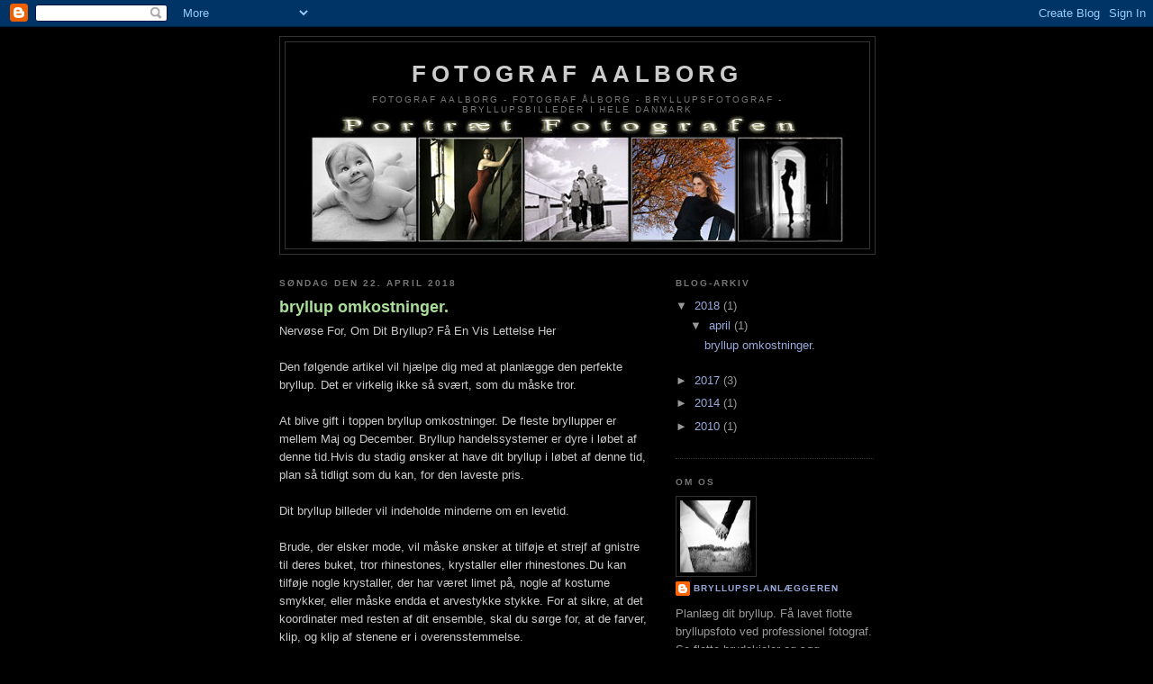

--- FILE ---
content_type: text/html; charset=UTF-8
request_url: http://fotografaalborg.blogspot.com/
body_size: 15885
content:
<!DOCTYPE html>
<html dir='ltr'>
<head>
<link href='https://www.blogger.com/static/v1/widgets/2944754296-widget_css_bundle.css' rel='stylesheet' type='text/css'/>
<meta content='text/html; charset=UTF-8' http-equiv='Content-Type'/>
<meta content='blogger' name='generator'/>
<link href='http://fotografaalborg.blogspot.com/favicon.ico' rel='icon' type='image/x-icon'/>
<link href='http://fotografaalborg.blogspot.com/' rel='canonical'/>
<link rel="alternate" type="application/atom+xml" title="Fotograf Aalborg - Atom" href="http://fotografaalborg.blogspot.com/feeds/posts/default" />
<link rel="alternate" type="application/rss+xml" title="Fotograf Aalborg - RSS" href="http://fotografaalborg.blogspot.com/feeds/posts/default?alt=rss" />
<link rel="service.post" type="application/atom+xml" title="Fotograf Aalborg - Atom" href="https://www.blogger.com/feeds/3408952927050240452/posts/default" />
<link rel="me" href="https://www.blogger.com/profile/16677346815245671097" />
<!--Can't find substitution for tag [blog.ieCssRetrofitLinks]-->
<meta content='http://fotografaalborg.blogspot.com/' property='og:url'/>
<meta content='Fotograf Aalborg' property='og:title'/>
<meta content='fotograf aalborg - fotograf Ålborg - Bryllupsfotograf - Bryllupsbilleder i HELE Danmark' property='og:description'/>
<title>Fotograf Aalborg</title>
<style id='page-skin-1' type='text/css'><!--
/*
-----------------------------------------------
Blogger Template Style
Name:     Minima Black
Date:     26 Feb 2004
Updated by: Blogger Team
----------------------------------------------- */
/* Use this with templates/template-twocol.html */
body {
background:#000000;
margin:0;
color:#cccccc;
font: x-small "Trebuchet MS", Trebuchet, Verdana, Sans-serif;
font-size/* */:/**/small;
font-size: /**/small;
text-align: center;
}
a:link {
color:#99aadd;
text-decoration:none;
}
a:visited {
color:#aa77aa;
text-decoration:none;
}
a:hover {
color:#aadd99;
text-decoration:underline;
}
a img {
border-width:0;
}
/* Header
-----------------------------------------------
*/
#header-wrapper {
width:660px;
margin:0 auto 10px;
border:1px solid #333333;
}
#header-inner {
background-position: center;
margin-left: auto;
margin-right: auto;
}
#header {
margin: 5px;
border: 1px solid #333333;
text-align: center;
color:#cccccc;
}
#header h1 {
margin:5px 5px 0;
padding:15px 20px .25em;
line-height:1.2em;
text-transform:uppercase;
letter-spacing:.2em;
font: normal bold 200% 'Trebuchet MS',Trebuchet,Verdana,Sans-serif;
}
#header a {
color:#cccccc;
text-decoration:none;
}
#header a:hover {
color:#cccccc;
}
#header .description {
margin:0 5px 5px;
padding:0 20px 15px;
max-width:700px;
text-transform:uppercase;
letter-spacing:.2em;
line-height: 1.4em;
font: normal normal 78% 'Trebuchet MS', Trebuchet, Verdana, Sans-serif;
color: #777777;
}
#header img {
margin-left: auto;
margin-right: auto;
}
/* Outer-Wrapper
----------------------------------------------- */
#outer-wrapper {
width: 660px;
margin:0 auto;
padding:10px;
text-align:left;
font: normal normal 100% 'Trebuchet MS',Trebuchet,Verdana,Sans-serif;
}
#main-wrapper {
width: 410px;
float: left;
word-wrap: break-word; /* fix for long text breaking sidebar float in IE */
overflow: hidden;     /* fix for long non-text content breaking IE sidebar float */
}
#sidebar-wrapper {
width: 220px;
float: right;
word-wrap: break-word; /* fix for long text breaking sidebar float in IE */
overflow: hidden;     /* fix for long non-text content breaking IE sidebar float */
}
/* Headings
----------------------------------------------- */
h2 {
margin:1.5em 0 .75em;
font:normal bold 78% 'Trebuchet MS',Trebuchet,Arial,Verdana,Sans-serif;
line-height: 1.4em;
text-transform:uppercase;
letter-spacing:.2em;
color:#777777;
}
/* Posts
-----------------------------------------------
*/
h2.date-header {
margin:1.5em 0 .5em;
}
.post {
margin:.5em 0 1.5em;
border-bottom:1px dotted #333333;
padding-bottom:1.5em;
}
.post h3 {
margin:.25em 0 0;
padding:0 0 4px;
font-size:140%;
font-weight:normal;
line-height:1.4em;
color:#aadd99;
}
.post h3 a, .post h3 a:visited, .post h3 strong {
display:block;
text-decoration:none;
color:#aadd99;
font-weight:bold;
}
.post h3 strong, .post h3 a:hover {
color:#cccccc;
}
.post-body {
margin:0 0 .75em;
line-height:1.6em;
}
.post-body blockquote {
line-height:1.3em;
}
.post-footer {
margin: .75em 0;
color:#777777;
text-transform:uppercase;
letter-spacing:.1em;
font: normal normal 78% 'Trebuchet MS', Trebuchet, Arial, Verdana, Sans-serif;
line-height: 1.4em;
}
.comment-link {
margin-left:.6em;
}
.post img, table.tr-caption-container {
padding:4px;
border:1px solid #333333;
}
.tr-caption-container img {
border: none;
padding: 0;
}
.post blockquote {
margin:1em 20px;
}
.post blockquote p {
margin:.75em 0;
}
/* Comments
----------------------------------------------- */
#comments h4 {
margin:1em 0;
font-weight: bold;
line-height: 1.4em;
text-transform:uppercase;
letter-spacing:.2em;
color: #777777;
}
#comments-block {
margin:1em 0 1.5em;
line-height:1.6em;
}
#comments-block .comment-author {
margin:.5em 0;
}
#comments-block .comment-body {
margin:.25em 0 0;
}
#comments-block .comment-footer {
margin:-.25em 0 2em;
line-height: 1.4em;
text-transform:uppercase;
letter-spacing:.1em;
}
#comments-block .comment-body p {
margin:0 0 .75em;
}
.deleted-comment {
font-style:italic;
color:gray;
}
.feed-links {
clear: both;
line-height: 2.5em;
}
#blog-pager-newer-link {
float: left;
}
#blog-pager-older-link {
float: right;
}
#blog-pager {
text-align: center;
}
/* Sidebar Content
----------------------------------------------- */
.sidebar {
color: #999999;
line-height: 1.5em;
}
.sidebar ul {
list-style:none;
margin:0 0 0;
padding:0 0 0;
}
.sidebar li {
margin:0;
padding-top:0;
padding-right:0;
padding-bottom:.25em;
padding-left:15px;
text-indent:-15px;
line-height:1.5em;
}
.sidebar .widget, .main .widget {
border-bottom:1px dotted #333333;
margin:0 0 1.5em;
padding:0 0 1.5em;
}
.main .Blog {
border-bottom-width: 0;
}
/* Profile
----------------------------------------------- */
.profile-img {
float: left;
margin-top: 0;
margin-right: 5px;
margin-bottom: 5px;
margin-left: 0;
padding: 4px;
border: 1px solid #333333;
}
.profile-data {
margin:0;
text-transform:uppercase;
letter-spacing:.1em;
font: normal normal 78% 'Trebuchet MS', Trebuchet, Arial, Verdana, Sans-serif;
color: #777777;
font-weight: bold;
line-height: 1.6em;
}
.profile-datablock {
margin:.5em 0 .5em;
}
.profile-textblock {
margin: 0.5em 0;
line-height: 1.6em;
}
.profile-link {
font: normal normal 78% 'Trebuchet MS', Trebuchet, Arial, Verdana, Sans-serif;
text-transform: uppercase;
letter-spacing: .1em;
}
/* Footer
----------------------------------------------- */
#footer {
width:660px;
clear:both;
margin:0 auto;
padding-top:15px;
line-height: 1.6em;
text-transform:uppercase;
letter-spacing:.1em;
text-align: center;
}

--></style>
<link href='https://www.blogger.com/dyn-css/authorization.css?targetBlogID=3408952927050240452&amp;zx=6928deba-ca2b-4c17-8b16-0753644979fb' media='none' onload='if(media!=&#39;all&#39;)media=&#39;all&#39;' rel='stylesheet'/><noscript><link href='https://www.blogger.com/dyn-css/authorization.css?targetBlogID=3408952927050240452&amp;zx=6928deba-ca2b-4c17-8b16-0753644979fb' rel='stylesheet'/></noscript>
<meta name='google-adsense-platform-account' content='ca-host-pub-1556223355139109'/>
<meta name='google-adsense-platform-domain' content='blogspot.com'/>

</head>
<body>
<div class='navbar section' id='navbar'><div class='widget Navbar' data-version='1' id='Navbar1'><script type="text/javascript">
    function setAttributeOnload(object, attribute, val) {
      if(window.addEventListener) {
        window.addEventListener('load',
          function(){ object[attribute] = val; }, false);
      } else {
        window.attachEvent('onload', function(){ object[attribute] = val; });
      }
    }
  </script>
<div id="navbar-iframe-container"></div>
<script type="text/javascript" src="https://apis.google.com/js/platform.js"></script>
<script type="text/javascript">
      gapi.load("gapi.iframes:gapi.iframes.style.bubble", function() {
        if (gapi.iframes && gapi.iframes.getContext) {
          gapi.iframes.getContext().openChild({
              url: 'https://www.blogger.com/navbar/3408952927050240452?origin\x3dhttp://fotografaalborg.blogspot.com',
              where: document.getElementById("navbar-iframe-container"),
              id: "navbar-iframe"
          });
        }
      });
    </script><script type="text/javascript">
(function() {
var script = document.createElement('script');
script.type = 'text/javascript';
script.src = '//pagead2.googlesyndication.com/pagead/js/google_top_exp.js';
var head = document.getElementsByTagName('head')[0];
if (head) {
head.appendChild(script);
}})();
</script>
</div></div>
<div id='outer-wrapper'><div id='wrap2'>
<!-- skip links for text browsers -->
<span id='skiplinks' style='display:none;'>
<a href='#main'>skip to main </a> |
      <a href='#sidebar'>skip to sidebar</a>
</span>
<div id='header-wrapper'>
<div class='header section' id='header'><div class='widget Header' data-version='1' id='Header1'>
<div id='header-inner' style='background-image: url("https://blogger.googleusercontent.com/img/b/R29vZ2xl/AVvXsEh5WwvWDpQlyXS-dXe3yEV5d93n65NQwPqrgk0HOyJYjoohDQy3yxZYl290g-w3ab36kEzSUjdCNRJyLYjmrAiFU5S8dW6kTGJOx14tofhAfz26uyRBTgU0MUdAfhWgxYuvlPSgWMuJrFVs/s1600-r/bryllup_banner.jpg"); background-position: left; width: 600px; min-height: 224px; _height: 224px; background-repeat: no-repeat; '>
<div class='titlewrapper' style='background: transparent'>
<h1 class='title' style='background: transparent; border-width: 0px'>
Fotograf Aalborg
</h1>
</div>
<div class='descriptionwrapper'>
<p class='description'><span>fotograf aalborg - fotograf Ålborg - Bryllupsfotograf - Bryllupsbilleder i HELE Danmark</span></p>
</div>
</div>
</div></div>
</div>
<div id='content-wrapper'>
<div id='crosscol-wrapper' style='text-align:center'>
<div class='crosscol no-items section' id='crosscol'></div>
</div>
<div id='main-wrapper'>
<div class='main section' id='main'><div class='widget Blog' data-version='1' id='Blog1'>
<div class='blog-posts hfeed'>

          <div class="date-outer">
        
<h2 class='date-header'><span>søndag den 22. april 2018</span></h2>

          <div class="date-posts">
        
<div class='post-outer'>
<div class='post hentry uncustomized-post-template' itemprop='blogPost' itemscope='itemscope' itemtype='http://schema.org/BlogPosting'>
<meta content='3408952927050240452' itemprop='blogId'/>
<meta content='6152548511445066865' itemprop='postId'/>
<a name='6152548511445066865'></a>
<h3 class='post-title entry-title' itemprop='name'>
<a href='http://fotografaalborg.blogspot.com/2018/04/bryllup-omkostninger.html'>bryllup omkostninger.</a>
</h3>
<div class='post-header'>
<div class='post-header-line-1'></div>
</div>
<div class='post-body entry-content' id='post-body-6152548511445066865' itemprop='description articleBody'>
Nervøse For, Om Dit Bryllup? Få En Vis Lettelse Her<br />
<br />
Den følgende artikel vil hjælpe dig med at planlægge den perfekte bryllup. Det er virkelig ikke så svært, som du måske tror.<br />
<br />
At blive gift i toppen bryllup omkostninger. De fleste bryllupper er mellem Maj og December. Bryllup handelssystemer er dyre i løbet af denne tid.Hvis du stadig ønsker at have dit bryllup i løbet af denne tid, plan så tidligt som du kan, for den laveste pris.<br />
<br />
Dit bryllup billeder vil indeholde minderne om en levetid.<br />
<br />
Brude, der elsker mode, vil måske ønsker at tilføje et strejf af gnistre til deres buket, tror rhinestones, krystaller eller rhinestones.Du kan tilføje nogle krystaller, der har været limet på, nogle af kostume smykker, eller måske endda et arvestykke stykke. For at sikre, at det koordinater med resten af dit ensemble, skal du sørge for, at de farver, klip, og klip af stenene er i overensstemmelse.<br />
<br />
Ikke få gæsterne til at vente rundt, mens du tager dine billeder. Billeder med forældrene bør også tages på forhånd, hvis muligt.<br />
<br />
Sørg for, at belysningen ved dit bryllup venue har lysdæmper og afbrydere.Dette kan synes som en mindre faktor, at have mulighed for at sænke din belysning i løbet af den første dans vil være rart, og skifte til en lysere lys for den resterende del af begivenheden. At bede folk kører dit sted om det, før at forpligte sig til det.<br />
<br />
Hvis du kan finde det i dit budget, har den begivenhed på et skib, og kun invitere dine nærmeste venner og familie. Dette vil tillade, at du kan starte din bryllupsrejse direkte bagefter. Nogle skibe, der tilbyder særlige bryllup og bryllupsrejse pakker.<br />
<br />
Hvis du og din ægtefælle elsker en lignende ting som rejser, forsøger at indarbejde design elementer, der afspejler denne i planlægningen og dekoration proces. Invitationer og RSVP-kort kan skrives i gamle script og boardingpas.<br />
<br />
Hvis bruden og gommen kommer fra meget forskellige kulturelle baggrunde, ære begge sider af planlægning et bryllup ceremoni, der inkorporerer den ene side traditioner, efterfulgt af en reception, der indeholder traditionelle retter, ritualer, eller ritualer fra begge sider. Dette vil hjælpe med at skabe et uforglemmeligt bryllup, at alle parter er glade og tilfredse.<br />
<br />
Kjole børn i behagelig påklædning. Vælg blødere stof, som er blød og har den helt rigtige mængde af løshed, så de ikke medfører ubehag. Nye sko skal være brudt, så de er komfortable. Opmærksomhed på disse oplysninger vil give børnene en chance for at fokusere på deres rolle i brylluppet i modsætning til fidgeting med deres tøj.<br />
<br />
Maksimere dit bryllup planner ' s tid, ved at gøre nogle forskning først. Du måske ønsker at inkludere billeder fra blade, sangtekster og tekster til sange for at formidle din vision til bryllup planner.<br />
<br />
For mange mennesker, hvis man bekymrer sig mere om, hvor du skal have bryllup, end der er for at deltage i det, mens andre vil lægge vægt på en smuk kage eller foretrække sted. Hvis du prioriterer dine ønsker, kan du sikre, at dine penge er brugt på en måde, der bedst afspejler dine ønsker.<br />
<br />
Gave registre, er et bryllup. Lad dine gæster ved, at de er ikke nødvendigt at medbringe en gave. Give dem en masse muligheder at vælge imellem. Folk skal føle sig godt tilpas gifting, hvad de er i stand til at råd til.<br />
<br />
Sørg for at tjekke med dine brudepiger at vide, hvad de er iført. Uenighed i brudepige ' s kjoler har været kendt for at ødelægge venskaber. Pick noget billigere, matcher, hvad dit bryllup tema er, og at dine brudepiger kærlighed. Dette sikrer, at du har en god tid, og ingen dårlige følelser er opdrættet.<br />
<br />
Det er fuldt ud muligt at have et bryllup med blot et lille budget. Et bryllup bør ikke medføre, at du i alvorlig gæld. Du kan tage sig af invitationer dig selv, favoriserer og blomsterarrangementer.<br />
<br />
Plan for dit bryllup i god tid i forvejen. Start planlægningen så hurtigt som muligt, så flere valgmuligheder til rådighed.<br />
<br />
Begynde planlægningen af dit bryllup tidligt. Hvis du planlægger en lang tid før den faktiske dato, vil du have flere muligheder til rådighed. Du vil være i stand til at vælge service-leverandører og spillesteder, og en meget bedre chance for at der opholder sig inden for dit budget.<br />
<br />
Vær forsigtig med vejret. Hvis betingelserne for vejret er dårlig, så dine gæster kan ikke ønsker at fejre i løbet af denne tid, som hvis vejret er regnvejr eller meget varme, hvis dagen er et varmt og fugtigt. På samme måde, de kan gå tidligt, hvis det er for koldt. Gøre indkvartering, som giver fans for en varm sommer bryllup.<br />
<br />
Altid være opmærksom på de mest uventede vejr-relaterede problemer. Selv hvis du tror, at sandsynligheden for, at dårligt vejr er meget lille, er det bedst at være forberedt.<br />
<br />
Brides bør undgå at have indlysende tan linjer. Du kan ønsker at få tan, før du bryllup, men tan linjer kan være distraherende.<br />
<br />
Du skal åbne en konto, der er dedikeret udelukkende til dit bryllup. Hvis du endnu ikke er at blive gift, begynd at spare nu.<br />
<br />
Når du ved, hvilken slags bryllup du ønsker at have, og sætte det ned på papir og begynde at forske i nogen tjenester, der kan hjælpe med din ideelle design. Når du checker ud bryllup planlæggere, der tilbyder din form for bryllup, så kan du begynde at indsnævre dem ned med pris og service.<br />
<br />
Da guldpriserne vil holde op, få vielsesringe i en anden populær metal. Der er i rustfrit stål, platin, platin, sølv og sølv og meget mere. Disse valg kan være mere cost-effektive og økonomisk overkommelige, når de anvendes i kombination med din valgte bryllup påklædning. Det er tid til noget lidt.<br />
<br />
<div style="font-family: Courier; font-size: 13px; font-stretch: normal; line-height: normal; min-height: 16px;">
<span style="font-kerning: none;"></span><br /></div>
<ul>
<li style="-webkit-text-stroke-color: rgb(0, 0, 238); -webkit-text-stroke-width: initial; color: #0000ee; font-family: Times; font-size: 12px; font-stretch: normal; line-height: normal; margin: 0px;"><span style="-webkit-text-stroke-color: rgb(0, 0, 0);"><a href="https://www.voresstoredag.net/billeder/"><span style="-webkit-font-kerning: none;">https://www.voresstoredag.net/billeder/</span></a></span></li>
<li style="-webkit-text-stroke-color: rgb(0, 0, 238); -webkit-text-stroke-width: initial; color: #0000ee; font-family: Times; font-size: 12px; font-stretch: normal; line-height: normal; margin: 0px;"><span style="-webkit-text-stroke-color: rgb(0, 0, 0);"><a href="https://www.voresstoredag.net/blog/"><span style="-webkit-font-kerning: none;">https://www.voresstoredag.net/blog/</span></a></span></li>
<li style="-webkit-text-stroke-color: rgb(0, 0, 238); -webkit-text-stroke-width: initial; color: #0000ee; font-family: Times; font-size: 12px; font-stretch: normal; line-height: normal; margin: 0px;"><span style="-webkit-text-stroke-color: rgb(0, 0, 0);"><a href="https://www.voresstoredag.net/fotografer-til-brylluppet/broholm-slot/"><span style="-webkit-font-kerning: none;">https://www.voresstoredag.net/fotografer-til-brylluppet/broholm-slot/</span></a></span></li>
<li style="-webkit-text-stroke-color: rgb(0, 0, 238); -webkit-text-stroke-width: initial; color: #0000ee; font-family: Times; font-size: 12px; font-stretch: normal; line-height: normal; margin: 0px;"><span style="-webkit-text-stroke-color: rgb(0, 0, 0);"><a href="https://www.voresstoredag.net/fotografer-til-brylluppet/bryllups-video/"><span style="-webkit-font-kerning: none;">https://www.voresstoredag.net/fotografer-til-brylluppet/bryllups-video/</span></a></span></li>
<li style="-webkit-text-stroke-color: rgb(0, 0, 238); -webkit-text-stroke-width: initial; color: #0000ee; font-family: Times; font-size: 12px; font-stretch: normal; line-height: normal; margin: 0px;"><span style="-webkit-text-stroke-color: rgb(0, 0, 0);"><a href="https://www.voresstoredag.net/bryllupsbilleder/"><span style="-webkit-font-kerning: none;">https://www.voresstoredag.net/bryllupsbilleder/</span></a></span></li>
<li style="-webkit-text-stroke-color: rgb(0, 0, 238); -webkit-text-stroke-width: initial; color: #0000ee; font-family: Times; font-size: 12px; font-stretch: normal; line-height: normal; margin: 0px;"><span style="-webkit-text-stroke-color: rgb(0, 0, 0);"><a href="https://www.voresstoredag.net/bryllupsfotograf/"><span style="-webkit-font-kerning: none;">https://www.voresstoredag.net/bryllupsfotograf/</span></a></span></li>
<li style="-webkit-text-stroke-color: rgb(0, 0, 238); -webkit-text-stroke-width: initial; color: #0000ee; font-family: Times; font-size: 12px; font-stretch: normal; line-height: normal; margin: 0px;"><span style="-webkit-text-stroke-color: rgb(0, 0, 0);"><a href="https://www.voresstoredag.net/fotografer-til-brylluppet/bryllupsfotografer/"><span style="-webkit-font-kerning: none;">https://www.voresstoredag.net/fotografer-til-brylluppet/bryllupsfotografer/</span></a></span></li>
<li style="-webkit-text-stroke-color: rgb(0, 0, 238); -webkit-text-stroke-width: initial; color: #0000ee; font-family: Times; font-size: 12px; font-stretch: normal; line-height: normal; margin: 0px;"><span style="-webkit-text-stroke-color: rgb(0, 0, 0);"><a href="https://www.voresstoredag.net/fotografer-til-brylluppet/bryllupsfotografering-ved-professionel-fotograf/"><span style="-webkit-font-kerning: none;">https://www.voresstoredag.net/fotografer-til-brylluppet/bryllupsfotografering-ved-professionel-fotograf/</span></a></span></li>
<li style="-webkit-text-stroke-color: rgb(0, 0, 238); -webkit-text-stroke-width: initial; color: #0000ee; font-family: Times; font-size: 12px; font-stretch: normal; line-height: normal; margin: 0px;"><span style="-webkit-text-stroke-color: rgb(0, 0, 0);"><a href="https://www.voresstoredag.net/bryllupslokaler-jylland/"><span style="-webkit-font-kerning: none;">https://www.voresstoredag.net/bryllupslokaler-jylland/</span></a></span></li>
<li style="-webkit-text-stroke-color: rgb(0, 0, 238); -webkit-text-stroke-width: initial; color: #0000ee; font-family: Times; font-size: 12px; font-stretch: normal; line-height: normal; margin: 0px;"><span style="-webkit-text-stroke-color: rgb(0, 0, 0);"><a href="https://www.voresstoredag.net/fotografer-til-brylluppet/de-nye-fotografer-til-bryllup/"><span style="-webkit-font-kerning: none;">https://www.voresstoredag.net/fotografer-til-brylluppet/de-nye-fotografer-til-bryllup/</span></a></span></li>
<li style="-webkit-text-stroke-color: rgb(0, 0, 238); -webkit-text-stroke-width: initial; color: #0000ee; font-family: Times; font-size: 12px; font-stretch: normal; line-height: normal; margin: 0px;"><span style="-webkit-text-stroke-color: rgb(0, 0, 0);"><a href="https://www.voresstoredag.net/fotografer-til-brylluppet/det-gamle-mejeri-bryllup/"><span style="-webkit-font-kerning: none;">https://www.voresstoredag.net/fotografer-til-brylluppet/det-gamle-mejeri-bryllup/</span></a></span></li>
<li style="-webkit-text-stroke-color: rgb(0, 0, 238); -webkit-text-stroke-width: initial; color: #0000ee; font-family: Times; font-size: 12px; font-stretch: normal; line-height: normal; margin: 0px;"><span style="-webkit-text-stroke-color: rgb(0, 0, 0);"><a href="https://www.voresstoredag.net/fotografer-til-brylluppet/dragsholm-slot/"><span style="-webkit-font-kerning: none;">https://www.voresstoredag.net/fotografer-til-brylluppet/dragsholm-slot/</span></a></span></li>
<li style="-webkit-text-stroke-color: rgb(0, 0, 238); -webkit-text-stroke-width: initial; color: #0000ee; font-family: Times; font-size: 12px; font-stretch: normal; line-height: normal; margin: 0px;"><span style="-webkit-text-stroke-color: rgb(0, 0, 0);"><a href="https://www.voresstoredag.net/fotografer-til-brylluppet/dronninglund-slot/"><span style="-webkit-font-kerning: none;">https://www.voresstoredag.net/fotografer-til-brylluppet/dronninglund-slot/</span></a></span></li>
<li style="-webkit-text-stroke-color: rgb(0, 0, 238); -webkit-text-stroke-width: initial; color: #0000ee; font-family: Times; font-size: 12px; font-stretch: normal; line-height: normal; margin: 0px;"><span style="-webkit-text-stroke-color: rgb(0, 0, 0);"><a href="https://www.voresstoredag.net/fotograf-aalborg/"><span style="-webkit-font-kerning: none;">https://www.voresstoredag.net/fotograf-aalborg/</span></a></span></li>
<li style="-webkit-text-stroke-color: rgb(0, 0, 238); -webkit-text-stroke-width: initial; color: #0000ee; font-family: Times; font-size: 12px; font-stretch: normal; line-height: normal; margin: 0px;"><span style="-webkit-text-stroke-color: rgb(0, 0, 0);"><a href="https://www.voresstoredag.net/fotograf-aarhus/"><span style="-webkit-font-kerning: none;">https://www.voresstoredag.net/fotograf-aarhus/</span></a></span></li>
<li style="-webkit-text-stroke-color: rgb(0, 0, 238); -webkit-text-stroke-width: initial; color: #0000ee; font-family: Times; font-size: 12px; font-stretch: normal; line-height: normal; margin: 0px;"><span style="-webkit-text-stroke-color: rgb(0, 0, 0);"><a href="https://www.voresstoredag.net/fotograf-albertslund/"><span style="-webkit-font-kerning: none;">https://www.voresstoredag.net/fotograf-albertslund/</span></a></span></li>
<li style="-webkit-text-stroke-color: rgb(0, 0, 238); -webkit-text-stroke-width: initial; color: #0000ee; font-family: Times; font-size: 12px; font-stretch: normal; line-height: normal; margin: 0px;"><span style="-webkit-text-stroke-color: rgb(0, 0, 0);"><a href="https://www.voresstoredag.net/fotograf-birkerod/"><span style="-webkit-font-kerning: none;">https://www.voresstoredag.net/fotograf-birkerod/</span></a></span></li>
<li style="-webkit-text-stroke-color: rgb(0, 0, 238); -webkit-text-stroke-width: initial; color: #0000ee; font-family: Times; font-size: 12px; font-stretch: normal; line-height: normal; margin: 0px;"><span style="-webkit-text-stroke-color: rgb(0, 0, 0);"><a href="https://www.voresstoredag.net/fotograf-borkop/"><span style="-webkit-font-kerning: none;">https://www.voresstoredag.net/fotograf-borkop/</span></a></span></li>
<li style="-webkit-text-stroke-color: rgb(0, 0, 238); -webkit-text-stroke-width: initial; color: #0000ee; font-family: Times; font-size: 12px; font-stretch: normal; line-height: normal; margin: 0px;"><span style="-webkit-text-stroke-color: rgb(0, 0, 0);"><a href="https://www.voresstoredag.net/fotograf-brondby/"><span style="-webkit-font-kerning: none;">https://www.voresstoredag.net/fotograf-brondby/</span></a></span></li>
<li style="-webkit-text-stroke-color: rgb(0, 0, 238); -webkit-text-stroke-width: initial; color: #0000ee; font-family: Times; font-size: 12px; font-stretch: normal; line-height: normal; margin: 0px;"><span style="-webkit-text-stroke-color: rgb(0, 0, 0);"><a href="https://www.voresstoredag.net/fotograf-bryllup-fyn/"><span style="-webkit-font-kerning: none;">https://www.voresstoredag.net/fotograf-bryllup-fyn/</span></a></span></li>
<li style="-webkit-text-stroke-color: rgb(0, 0, 238); -webkit-text-stroke-width: initial; color: #0000ee; font-family: Times; font-size: 12px; font-stretch: normal; line-height: normal; margin: 0px;"><span style="-webkit-text-stroke-color: rgb(0, 0, 0);"><a href="https://www.voresstoredag.net/fotograf-bryllup-jylland/"><span style="-webkit-font-kerning: none;">https://www.voresstoredag.net/fotograf-bryllup-jylland/</span></a></span></li>
<li style="-webkit-text-stroke-color: rgb(0, 0, 238); -webkit-text-stroke-width: initial; color: #0000ee; font-family: Times; font-size: 12px; font-stretch: normal; line-height: normal; margin: 0px;"><span style="-webkit-text-stroke-color: rgb(0, 0, 0);"><a href="https://www.voresstoredag.net/fotograf-bryllup-sjaelland/"><span style="-webkit-font-kerning: none;">https://www.voresstoredag.net/fotograf-bryllup-sjaelland/</span></a></span></li>
<li style="-webkit-text-stroke-color: rgb(0, 0, 238); -webkit-text-stroke-width: initial; color: #0000ee; font-family: Times; font-size: 12px; font-stretch: normal; line-height: normal; margin: 0px;"><span style="-webkit-text-stroke-color: rgb(0, 0, 0);"><a href="https://www.voresstoredag.net/fotograf-ebeltoft/"><span style="-webkit-font-kerning: none;">https://www.voresstoredag.net/fotograf-ebeltoft/</span></a></span></li>
</ul>
<div style="-webkit-text-stroke-color: rgb(0, 0, 0); -webkit-text-stroke-width: initial; font-family: Courier; font-size: 13px; font-stretch: normal; line-height: normal; min-height: 16px;">
<span style="font-kerning: none;"></span><br /></div>
<ul>
<li style="-webkit-text-stroke-color: rgb(0, 0, 238); -webkit-text-stroke-width: initial; color: #0000ee; font-family: Times; font-size: 12px; font-stretch: normal; line-height: normal; margin: 0px;"><span style="-webkit-text-stroke-color: rgb(0, 0, 0);"><a href="https://www.voresstoredag.net/fotograf-esbjerg/"><span style="-webkit-font-kerning: none;">https://www.voresstoredag.net/fotograf-esbjerg/</span></a></span></li>
<li style="-webkit-text-stroke-color: rgb(0, 0, 238); -webkit-text-stroke-width: initial; color: #0000ee; font-family: Times; font-size: 12px; font-stretch: normal; line-height: normal; margin: 0px;"><span style="-webkit-text-stroke-color: rgb(0, 0, 0);"><a href="https://www.voresstoredag.net/fotograf-faaborg/"><span style="-webkit-font-kerning: none;">https://www.voresstoredag.net/fotograf-faaborg/</span></a></span></li>
<li style="-webkit-text-stroke-color: rgb(0, 0, 238); -webkit-text-stroke-width: initial; color: #0000ee; font-family: Times; font-size: 12px; font-stretch: normal; line-height: normal; margin: 0px;"><span style="-webkit-text-stroke-color: rgb(0, 0, 0);"><a href="https://www.voresstoredag.net/fotograf-farum/"><span style="-webkit-font-kerning: none;">https://www.voresstoredag.net/fotograf-farum/</span></a></span></li>
<li style="-webkit-text-stroke-color: rgb(0, 0, 238); -webkit-text-stroke-width: initial; color: #0000ee; font-family: Times; font-size: 12px; font-stretch: normal; line-height: normal; margin: 0px;"><span style="-webkit-text-stroke-color: rgb(0, 0, 0);"><a href="https://www.voresstoredag.net/fotograf-fredericia/"><span style="-webkit-font-kerning: none;">https://www.voresstoredag.net/fotograf-fredericia/</span></a></span></li>
<li style="-webkit-text-stroke-color: rgb(0, 0, 238); -webkit-text-stroke-width: initial; color: #0000ee; font-family: Times; font-size: 12px; font-stretch: normal; line-height: normal; margin: 0px;"><span style="-webkit-text-stroke-color: rgb(0, 0, 0);"><a href="https://www.voresstoredag.net/fotograf-frederikssund-2/"><span style="-webkit-font-kerning: none;">https://www.voresstoredag.net/fotograf-frederikssund-2/</span></a></span></li>
<li style="-webkit-text-stroke-color: rgb(0, 0, 238); -webkit-text-stroke-width: initial; color: #0000ee; font-family: Times; font-size: 12px; font-stretch: normal; line-height: normal; margin: 0px;"><span style="-webkit-text-stroke-color: rgb(0, 0, 0);"><a href="https://www.voresstoredag.net/fotograf-frederiksvaerk/"><span style="-webkit-font-kerning: none;">https://www.voresstoredag.net/fotograf-frederiksvaerk/</span></a></span></li>
<li style="-webkit-text-stroke-color: rgb(0, 0, 238); -webkit-text-stroke-width: initial; color: #0000ee; font-family: Times; font-size: 12px; font-stretch: normal; line-height: normal; margin: 0px;"><span style="-webkit-text-stroke-color: rgb(0, 0, 0);"><a href="https://www.voresstoredag.net/fotograf-gentofte/"><span style="-webkit-font-kerning: none;">https://www.voresstoredag.net/fotograf-gentofte/</span></a></span></li>
<li style="-webkit-text-stroke-color: rgb(0, 0, 238); -webkit-text-stroke-width: initial; color: #0000ee; font-family: Times; font-size: 12px; font-stretch: normal; line-height: normal; margin: 0px;"><span style="-webkit-text-stroke-color: rgb(0, 0, 0);"><a href="https://www.voresstoredag.net/fotograf-gladsaxe/"><span style="-webkit-font-kerning: none;">https://www.voresstoredag.net/fotograf-gladsaxe/</span></a></span></li>
<li style="-webkit-text-stroke-color: rgb(0, 0, 238); -webkit-text-stroke-width: initial; color: #0000ee; font-family: Times; font-size: 12px; font-stretch: normal; line-height: normal; margin: 0px;"><span style="-webkit-text-stroke-color: rgb(0, 0, 0);"><a href="https://www.voresstoredag.net/fotograf-glostrup/"><span style="-webkit-font-kerning: none;">https://www.voresstoredag.net/fotograf-glostrup/</span></a></span></li>
<li style="-webkit-text-stroke-color: rgb(0, 0, 238); -webkit-text-stroke-width: initial; color: #0000ee; font-family: Times; font-size: 12px; font-stretch: normal; line-height: normal; margin: 0px;"><span style="-webkit-text-stroke-color: rgb(0, 0, 0);"><a href="https://www.voresstoredag.net/fotograf-graasten/"><span style="-webkit-font-kerning: none;">https://www.voresstoredag.net/fotograf-graasten/</span></a></span></li>
<li style="-webkit-text-stroke-color: rgb(0, 0, 238); -webkit-text-stroke-width: initial; color: #0000ee; font-family: Times; font-size: 12px; font-stretch: normal; line-height: normal; margin: 0px;"><span style="-webkit-text-stroke-color: rgb(0, 0, 0);"><a href="https://www.voresstoredag.net/fotograf-grenaa/"><span style="-webkit-font-kerning: none;">https://www.voresstoredag.net/fotograf-grenaa/</span></a></span></li>
<li style="-webkit-text-stroke-color: rgb(0, 0, 238); -webkit-text-stroke-width: initial; color: #0000ee; font-family: Times; font-size: 12px; font-stretch: normal; line-height: normal; margin: 0px;"><span style="-webkit-text-stroke-color: rgb(0, 0, 0);"><a href="https://www.voresstoredag.net/fotograf-grindsted/"><span style="-webkit-font-kerning: none;">https://www.voresstoredag.net/fotograf-grindsted/</span></a></span></li>
<li style="-webkit-text-stroke-color: rgb(0, 0, 238); -webkit-text-stroke-width: initial; color: #0000ee; font-family: Times; font-size: 12px; font-stretch: normal; line-height: normal; margin: 0px;"><span style="-webkit-text-stroke-color: rgb(0, 0, 0);"><a href="https://www.voresstoredag.net/fotograf-haderslev/"><span style="-webkit-font-kerning: none;">https://www.voresstoredag.net/fotograf-haderslev/</span></a></span></li>
<li style="-webkit-text-stroke-color: rgb(0, 0, 238); -webkit-text-stroke-width: initial; color: #0000ee; font-family: Times; font-size: 12px; font-stretch: normal; line-height: normal; margin: 0px;"><span style="-webkit-text-stroke-color: rgb(0, 0, 0);"><a href="https://www.voresstoredag.net/fotograf-hammel/"><span style="-webkit-font-kerning: none;">https://www.voresstoredag.net/fotograf-hammel/</span></a></span></li>
<li style="-webkit-text-stroke-color: rgb(0, 0, 238); -webkit-text-stroke-width: initial; color: #0000ee; font-family: Times; font-size: 12px; font-stretch: normal; line-height: normal; margin: 0px;"><span style="-webkit-text-stroke-color: rgb(0, 0, 0);"><a href="https://www.voresstoredag.net/fotograf-haslev/"><span style="-webkit-font-kerning: none;">https://www.voresstoredag.net/fotograf-haslev/</span></a></span></li>
<li style="-webkit-text-stroke-color: rgb(0, 0, 238); -webkit-text-stroke-width: initial; color: #0000ee; font-family: Times; font-size: 12px; font-stretch: normal; line-height: normal; margin: 0px;"><span style="-webkit-text-stroke-color: rgb(0, 0, 0);"><a href="https://www.voresstoredag.net/fotograf-hellerup/"><span style="-webkit-font-kerning: none;">https://www.voresstoredag.net/fotograf-hellerup/</span></a></span></li>
<li style="-webkit-text-stroke-color: rgb(0, 0, 238); -webkit-text-stroke-width: initial; color: #0000ee; font-family: Times; font-size: 12px; font-stretch: normal; line-height: normal; margin: 0px;"><span style="-webkit-text-stroke-color: rgb(0, 0, 0);"><a href="https://www.voresstoredag.net/fotograf-helsingor/"><span style="-webkit-font-kerning: none;">https://www.voresstoredag.net/fotograf-helsingor/</span></a></span></li>
<li style="-webkit-text-stroke-color: rgb(0, 0, 238); -webkit-text-stroke-width: initial; color: #0000ee; font-family: Times; font-size: 12px; font-stretch: normal; line-height: normal; margin: 0px;"><span style="-webkit-text-stroke-color: rgb(0, 0, 0);"><a href="https://www.voresstoredag.net/fotograf-herlev/"><span style="-webkit-font-kerning: none;">https://www.voresstoredag.net/fotograf-herlev/</span></a></span></li>
<li style="-webkit-text-stroke-color: rgb(0, 0, 238); -webkit-text-stroke-width: initial; color: #0000ee; font-family: Times; font-size: 12px; font-stretch: normal; line-height: normal; margin: 0px;"><span style="-webkit-text-stroke-color: rgb(0, 0, 0);"><a href="https://www.voresstoredag.net/fotograf-herning/"><span style="-webkit-font-kerning: none;">https://www.voresstoredag.net/fotograf-herning/</span></a></span></li>
<li style="-webkit-text-stroke-color: rgb(0, 0, 238); -webkit-text-stroke-width: initial; color: #0000ee; font-family: Times; font-size: 12px; font-stretch: normal; line-height: normal; margin: 0px;"><span style="-webkit-text-stroke-color: rgb(0, 0, 0);"><a href="https://www.voresstoredag.net/fotograf-hillerod/"><span style="-webkit-font-kerning: none;">https://www.voresstoredag.net/fotograf-hillerod/</span></a></span></li>
<li style="-webkit-text-stroke-color: rgb(0, 0, 238); -webkit-text-stroke-width: initial; color: #0000ee; font-family: Times; font-size: 12px; font-stretch: normal; line-height: normal; margin: 0px;"><span style="-webkit-text-stroke-color: rgb(0, 0, 0);"><a href="https://www.voresstoredag.net/fotograf-hjorring/"><span style="-webkit-font-kerning: none;">https://www.voresstoredag.net/fotograf-hjorring/</span></a></span></li>
<li style="-webkit-text-stroke-color: rgb(0, 0, 238); -webkit-text-stroke-width: initial; color: #0000ee; font-family: Times; font-size: 12px; font-stretch: normal; line-height: normal; margin: 0px;"><span style="-webkit-text-stroke-color: rgb(0, 0, 0);"><a href="https://www.voresstoredag.net/fotograf-hobro/"><span style="-webkit-font-kerning: none;">https://www.voresstoredag.net/fotograf-hobro/</span></a></span></li>
<li style="-webkit-text-stroke-color: rgb(0, 0, 238); -webkit-text-stroke-width: initial; color: #0000ee; font-family: Times; font-size: 12px; font-stretch: normal; line-height: normal; margin: 0px;"><span style="-webkit-text-stroke-color: rgb(0, 0, 0);"><a href="https://www.voresstoredag.net/fotograf-holbaek/"><span style="-webkit-font-kerning: none;">https://www.voresstoredag.net/fotograf-holbaek/</span></a></span></li>
<li style="-webkit-text-stroke-color: rgb(0, 0, 238); -webkit-text-stroke-width: initial; color: #0000ee; font-family: Times; font-size: 12px; font-stretch: normal; line-height: normal; margin: 0px;"><span style="-webkit-text-stroke-color: rgb(0, 0, 0);"><a href="https://www.voresstoredag.net/fotograf-holstebro/"><span style="-webkit-font-kerning: none;">https://www.voresstoredag.net/fotograf-holstebro/</span></a></span></li>
<li style="-webkit-text-stroke-color: rgb(0, 0, 238); -webkit-text-stroke-width: initial; color: #0000ee; font-family: Times; font-size: 12px; font-stretch: normal; line-height: normal; margin: 0px;"><span style="-webkit-text-stroke-color: rgb(0, 0, 0);"><a href="https://www.voresstoredag.net/fotograf-holsted/"><span style="-webkit-font-kerning: none;">https://www.voresstoredag.net/fotograf-holsted/</span></a></span></li>
<li style="-webkit-text-stroke-color: rgb(0, 0, 238); -webkit-text-stroke-width: initial; color: #0000ee; font-family: Times; font-size: 12px; font-stretch: normal; line-height: normal; margin: 0px;"><span style="-webkit-text-stroke-color: rgb(0, 0, 0);"><a href="https://www.voresstoredag.net/fotograf-horsens/"><span style="-webkit-font-kerning: none;">https://www.voresstoredag.net/fotograf-horsens/</span></a></span></li>
<li style="-webkit-text-stroke-color: rgb(0, 0, 238); -webkit-text-stroke-width: initial; color: #0000ee; font-family: Times; font-size: 12px; font-stretch: normal; line-height: normal; margin: 0px;"><span style="-webkit-text-stroke-color: rgb(0, 0, 0);"><a href="https://www.voresstoredag.net/fotograf-taastrup/"><span style="-webkit-font-kerning: none;">https://www.voresstoredag.net/fotograf-taastrup/</span></a></span></li>
</ul>
<div style="-webkit-text-stroke-color: rgb(0, 0, 0); -webkit-text-stroke-width: initial; font-family: Courier; font-size: 13px; font-stretch: normal; line-height: normal; min-height: 16px;">
<span style="font-kerning: none;"></span><br /></div>
<ul>
<li style="-webkit-text-stroke-color: rgb(0, 0, 238); -webkit-text-stroke-width: initial; color: #0000ee; font-family: Times; font-size: 12px; font-stretch: normal; line-height: normal; margin: 0px;"><span style="-webkit-text-stroke-color: rgb(0, 0, 0);"><a href="https://www.voresstoredag.net/fotograf-horsholm/"><span style="-webkit-font-kerning: none;">https://www.voresstoredag.net/fotograf-horsholm/</span></a></span></li>
<li style="-webkit-text-stroke-color: rgb(0, 0, 238); -webkit-text-stroke-width: initial; color: #0000ee; font-family: Times; font-size: 12px; font-stretch: normal; line-height: normal; margin: 0px;"><span style="-webkit-text-stroke-color: rgb(0, 0, 0);"><a href="https://www.voresstoredag.net/fotograf-hvidovre/"><span style="-webkit-font-kerning: none;">https://www.voresstoredag.net/fotograf-hvidovre/</span></a></span></li>
<li style="-webkit-text-stroke-color: rgb(0, 0, 238); -webkit-text-stroke-width: initial; color: #0000ee; font-family: Times; font-size: 12px; font-stretch: normal; line-height: normal; margin: 0px;"><span style="-webkit-text-stroke-color: rgb(0, 0, 0);"><a href="https://www.voresstoredag.net/fotograf-ikast/"><span style="-webkit-font-kerning: none;">https://www.voresstoredag.net/fotograf-ikast/</span></a></span></li>
<li style="-webkit-text-stroke-color: rgb(0, 0, 238); -webkit-text-stroke-width: initial; color: #0000ee; font-family: Times; font-size: 12px; font-stretch: normal; line-height: normal; margin: 0px;"><span style="-webkit-text-stroke-color: rgb(0, 0, 0);"><a href="https://www.voresstoredag.net/fotograf-juelsminde/"><span style="-webkit-font-kerning: none;">https://www.voresstoredag.net/fotograf-juelsminde/</span></a></span></li>
<li style="-webkit-text-stroke-color: rgb(0, 0, 238); -webkit-text-stroke-width: initial; color: #0000ee; font-family: Times; font-size: 12px; font-stretch: normal; line-height: normal; margin: 0px;"><span style="-webkit-text-stroke-color: rgb(0, 0, 0);"><a href="https://www.voresstoredag.net/fotograf-jyllinge/"><span style="-webkit-font-kerning: none;">https://www.voresstoredag.net/fotograf-jyllinge/</span></a></span></li>
<li style="-webkit-text-stroke-color: rgb(0, 0, 238); -webkit-text-stroke-width: initial; color: #0000ee; font-family: Times; font-size: 12px; font-stretch: normal; line-height: normal; margin: 0px;"><span style="-webkit-text-stroke-color: rgb(0, 0, 0);"><a href="https://www.voresstoredag.net/fotograf-kalundborg/"><span style="-webkit-font-kerning: none;">https://www.voresstoredag.net/fotograf-kalundborg/</span></a></span></li>
<li style="-webkit-text-stroke-color: rgb(0, 0, 238); -webkit-text-stroke-width: initial; color: #0000ee; font-family: Times; font-size: 12px; font-stretch: normal; line-height: normal; margin: 0px;"><span style="-webkit-text-stroke-color: rgb(0, 0, 0);"><a href="https://www.voresstoredag.net/fotograf-kerteminde/"><span style="-webkit-font-kerning: none;">https://www.voresstoredag.net/fotograf-kerteminde/</span></a></span></li>
<li style="-webkit-text-stroke-color: rgb(0, 0, 238); -webkit-text-stroke-width: initial; color: #0000ee; font-family: Times; font-size: 12px; font-stretch: normal; line-height: normal; margin: 0px;"><span style="-webkit-text-stroke-color: rgb(0, 0, 0);"><a href="https://www.voresstoredag.net/fotograf-kolding/"><span style="-webkit-font-kerning: none;">https://www.voresstoredag.net/fotograf-kolding/</span></a></span></li>
<li style="-webkit-text-stroke-color: rgb(0, 0, 238); -webkit-text-stroke-width: initial; color: #0000ee; font-family: Times; font-size: 12px; font-stretch: normal; line-height: normal; margin: 0px;"><span style="-webkit-text-stroke-color: rgb(0, 0, 0);"><a href="https://www.voresstoredag.net/fotograf-korsor/"><span style="-webkit-font-kerning: none;">https://www.voresstoredag.net/fotograf-korsor/</span></a></span></li>
<li style="-webkit-text-stroke-color: rgb(0, 0, 238); -webkit-text-stroke-width: initial; color: #0000ee; font-family: Times; font-size: 12px; font-stretch: normal; line-height: normal; margin: 0px;"><span style="-webkit-text-stroke-color: rgb(0, 0, 0);"><a href="https://www.voresstoredag.net/fotograf-koebenhavn/"><span style="-webkit-font-kerning: none;">https://www.voresstoredag.net/fotograf-koebenhavn/</span></a></span></li>
<li style="-webkit-text-stroke-color: rgb(0, 0, 238); -webkit-text-stroke-width: initial; color: #0000ee; font-family: Times; font-size: 12px; font-stretch: normal; line-height: normal; margin: 0px;"><span style="-webkit-text-stroke-color: rgb(0, 0, 0);"><a href="https://www.voresstoredag.net/fotograf-koge/"><span style="-webkit-font-kerning: none;">https://www.voresstoredag.net/fotograf-koge/</span></a></span></li>
<li style="-webkit-text-stroke-color: rgb(0, 0, 238); -webkit-text-stroke-width: initial; color: #0000ee; font-family: Times; font-size: 12px; font-stretch: normal; line-height: normal; margin: 0px;"><span style="-webkit-text-stroke-color: rgb(0, 0, 0);"><a href="https://www.voresstoredag.net/fotograf-lillerod/"><span style="-webkit-font-kerning: none;">https://www.voresstoredag.net/fotograf-lillerod/</span></a></span></li>
<li style="-webkit-text-stroke-color: rgb(0, 0, 238); -webkit-text-stroke-width: initial; color: #0000ee; font-family: Times; font-size: 12px; font-stretch: normal; line-height: normal; margin: 0px;"><span style="-webkit-text-stroke-color: rgb(0, 0, 0);"><a href="https://www.voresstoredag.net/fotograf-logumkloster/"><span style="-webkit-font-kerning: none;">https://www.voresstoredag.net/fotograf-logumkloster/</span></a></span></li>
<li style="-webkit-text-stroke-color: rgb(0, 0, 238); -webkit-text-stroke-width: initial; color: #0000ee; font-family: Times; font-size: 12px; font-stretch: normal; line-height: normal; margin: 0px;"><span style="-webkit-text-stroke-color: rgb(0, 0, 0);"><a href="https://www.voresstoredag.net/fotograf-middelfart/"><span style="-webkit-font-kerning: none;">https://www.voresstoredag.net/fotograf-middelfart/</span></a></span></li>
<li style="-webkit-text-stroke-color: rgb(0, 0, 238); -webkit-text-stroke-width: initial; color: #0000ee; font-family: Times; font-size: 12px; font-stretch: normal; line-height: normal; margin: 0px;"><span style="-webkit-text-stroke-color: rgb(0, 0, 0);"><a href="https://www.voresstoredag.net/fotograf-nakskov/"><span style="-webkit-font-kerning: none;">https://www.voresstoredag.net/fotograf-nakskov/</span></a></span></li>
<li style="-webkit-text-stroke-color: rgb(0, 0, 238); -webkit-text-stroke-width: initial; color: #0000ee; font-family: Times; font-size: 12px; font-stretch: normal; line-height: normal; margin: 0px;"><span style="-webkit-text-stroke-color: rgb(0, 0, 0);"><a href="https://www.voresstoredag.net/fotograf-naestved/"><span style="-webkit-font-kerning: none;">https://www.voresstoredag.net/fotograf-naestved/</span></a></span></li>
<li style="-webkit-text-stroke-color: rgb(0, 0, 238); -webkit-text-stroke-width: initial; color: #0000ee; font-family: Times; font-size: 12px; font-stretch: normal; line-height: normal; margin: 0px;"><span style="-webkit-text-stroke-color: rgb(0, 0, 0);"><a href="https://www.voresstoredag.net/fotograf-nibe/"><span style="-webkit-font-kerning: none;">https://www.voresstoredag.net/fotograf-nibe/</span></a></span></li>
<li style="-webkit-text-stroke-color: rgb(0, 0, 238); -webkit-text-stroke-width: initial; color: #0000ee; font-family: Times; font-size: 12px; font-stretch: normal; line-height: normal; margin: 0px;"><span style="-webkit-text-stroke-color: rgb(0, 0, 0);"><a href="https://www.voresstoredag.net/fotograf-nordborg/"><span style="-webkit-font-kerning: none;">https://www.voresstoredag.net/fotograf-nordborg/</span></a></span></li>
<li style="-webkit-text-stroke-color: rgb(0, 0, 238); -webkit-text-stroke-width: initial; color: #0000ee; font-family: Times; font-size: 12px; font-stretch: normal; line-height: normal; margin: 0px;"><span style="-webkit-text-stroke-color: rgb(0, 0, 0);"><a href="https://www.voresstoredag.net/fotograf-nordsjaelland/"><span style="-webkit-font-kerning: none;">https://www.voresstoredag.net/fotograf-nordsjaelland/</span></a></span></li>
<li style="-webkit-text-stroke-color: rgb(0, 0, 238); -webkit-text-stroke-width: initial; color: #0000ee; font-family: Times; font-size: 12px; font-stretch: normal; line-height: normal; margin: 0px;"><span style="-webkit-text-stroke-color: rgb(0, 0, 0);"><a href="https://www.voresstoredag.net/fotograf-nyborg/"><span style="-webkit-font-kerning: none;">https://www.voresstoredag.net/fotograf-nyborg/</span></a></span></li>
<li style="-webkit-text-stroke-color: rgb(0, 0, 238); -webkit-text-stroke-width: initial; color: #0000ee; font-family: Times; font-size: 12px; font-stretch: normal; line-height: normal; margin: 0px;"><span style="-webkit-text-stroke-color: rgb(0, 0, 0);"><a href="https://www.voresstoredag.net/fotograf-odder/"><span style="-webkit-font-kerning: none;">https://www.voresstoredag.net/fotograf-odder/</span></a></span></li>
<li style="-webkit-text-stroke-color: rgb(0, 0, 238); -webkit-text-stroke-width: initial; color: #0000ee; font-family: Times; font-size: 12px; font-stretch: normal; line-height: normal; margin: 0px;"><span style="-webkit-text-stroke-color: rgb(0, 0, 0);"><a href="https://www.voresstoredag.net/fotograf-odense/"><span style="-webkit-font-kerning: none;">https://www.voresstoredag.net/fotograf-odense/</span></a></span></li>
<li style="-webkit-text-stroke-color: rgb(0, 0, 238); -webkit-text-stroke-width: initial; color: #0000ee; font-family: Times; font-size: 12px; font-stretch: normal; line-height: normal; margin: 0px;"><span style="-webkit-text-stroke-color: rgb(0, 0, 0);"><a href="https://www.voresstoredag.net/fotograf-randers/"><span style="-webkit-font-kerning: none;">https://www.voresstoredag.net/fotograf-randers/</span></a></span></li>
<li style="-webkit-text-stroke-color: rgb(0, 0, 238); -webkit-text-stroke-width: initial; color: #0000ee; font-family: Times; font-size: 12px; font-stretch: normal; line-height: normal; margin: 0px;"><span style="-webkit-text-stroke-color: rgb(0, 0, 0);"><a href="https://www.voresstoredag.net/fotograf-ringkobing/"><span style="-webkit-font-kerning: none;">https://www.voresstoredag.net/fotograf-ringkobing/</span></a></span></li>
<li style="-webkit-text-stroke-color: rgb(0, 0, 238); -webkit-text-stroke-width: initial; color: #0000ee; font-family: Times; font-size: 12px; font-stretch: normal; line-height: normal; margin: 0px;"><span style="-webkit-text-stroke-color: rgb(0, 0, 0);"><a href="https://www.voresstoredag.net/fotograf-ringsted/"><span style="-webkit-font-kerning: none;">https://www.voresstoredag.net/fotograf-ringsted/</span></a></span></li>
<li style="-webkit-text-stroke-color: rgb(0, 0, 238); -webkit-text-stroke-width: initial; color: #0000ee; font-family: Times; font-size: 12px; font-stretch: normal; line-height: normal; margin: 0px;"><span style="-webkit-text-stroke-color: rgb(0, 0, 0);"><a href="https://www.voresstoredag.net/fotograf-roskilde/"><span style="-webkit-font-kerning: none;">https://www.voresstoredag.net/fotograf-roskilde/</span></a></span></li>
<li style="-webkit-text-stroke-color: rgb(0, 0, 238); -webkit-text-stroke-width: initial; color: #0000ee; font-family: Times; font-size: 12px; font-stretch: normal; line-height: normal; margin: 0px;"><span style="-webkit-text-stroke-color: rgb(0, 0, 0);"><a href="https://www.voresstoredag.net/fotograf-rodekro/"><span style="-webkit-font-kerning: none;">https://www.voresstoredag.net/fotograf-rodekro/</span></a></span></li>
<li style="-webkit-text-stroke-color: rgb(0, 0, 238); -webkit-text-stroke-width: initial; color: #0000ee; font-family: Times; font-size: 12px; font-stretch: normal; line-height: normal; margin: 0px;"><span style="-webkit-text-stroke-color: rgb(0, 0, 0);"><a href="https://www.voresstoredag.net/fotograf-rodovre/"><span style="-webkit-font-kerning: none;">https://www.voresstoredag.net/fotograf-rodovre/</span></a></span></li>
<li style="-webkit-text-stroke-color: rgb(0, 0, 238); -webkit-text-stroke-width: initial; color: #0000ee; font-family: Times; font-size: 12px; font-stretch: normal; line-height: normal; margin: 0px;"><span style="-webkit-text-stroke-color: rgb(0, 0, 0);"><a href="https://www.voresstoredag.net/fotograf-silkeborg/"><span style="-webkit-font-kerning: none;">https://www.voresstoredag.net/fotograf-silkeborg/</span></a></span></li>
<li style="-webkit-text-stroke-color: rgb(0, 0, 238); -webkit-text-stroke-width: initial; color: #0000ee; font-family: Times; font-size: 12px; font-stretch: normal; line-height: normal; margin: 0px;"><span style="-webkit-text-stroke-color: rgb(0, 0, 0);"><a href="https://www.voresstoredag.net/fotograf-skagen/"><span style="-webkit-font-kerning: none;">https://www.voresstoredag.net/fotograf-skagen/</span></a></span></li>
<li style="-webkit-text-stroke-color: rgb(0, 0, 238); -webkit-text-stroke-width: initial; color: #0000ee; font-family: Times; font-size: 12px; font-stretch: normal; line-height: normal; margin: 0px;"><span style="-webkit-text-stroke-color: rgb(0, 0, 0);"><a href="https://www.voresstoredag.net/fotograf-skanderborg/"><span style="-webkit-font-kerning: none;">https://www.voresstoredag.net/fotograf-skanderborg/</span></a></span></li>
<li style="-webkit-text-stroke-color: rgb(0, 0, 238); -webkit-text-stroke-width: initial; color: #0000ee; font-family: Times; font-size: 12px; font-stretch: normal; line-height: normal; margin: 0px;"><span style="-webkit-text-stroke-color: rgb(0, 0, 0);"><a href="https://www.voresstoredag.net/fotograf-skive/"><span style="-webkit-font-kerning: none;">https://www.voresstoredag.net/fotograf-skive/</span></a></span></li>
<li style="-webkit-text-stroke-color: rgb(0, 0, 238); -webkit-text-stroke-width: initial; color: #0000ee; font-family: Times; font-size: 12px; font-stretch: normal; line-height: normal; margin: 0px;"><span style="-webkit-text-stroke-color: rgb(0, 0, 0);"><a href="https://www.voresstoredag.net/fotograf-slagelse/"><span style="-webkit-font-kerning: none;">https://www.voresstoredag.net/fotograf-slagelse/</span></a></span></li>
<li style="-webkit-text-stroke-color: rgb(0, 0, 238); -webkit-text-stroke-width: initial; color: #0000ee; font-family: Times; font-size: 12px; font-stretch: normal; line-height: normal; margin: 0px;"><span style="-webkit-text-stroke-color: rgb(0, 0, 0);"><a href="https://www.voresstoredag.net/fotograf-sonderborg/"><span style="-webkit-font-kerning: none;">https://www.voresstoredag.net/fotograf-sonderborg/</span></a></span></li>
<li style="-webkit-text-stroke-color: rgb(0, 0, 238); -webkit-text-stroke-width: initial; color: #0000ee; font-family: Times; font-size: 12px; font-stretch: normal; line-height: normal; margin: 0px;"><span style="-webkit-text-stroke-color: rgb(0, 0, 0);"><a href="https://www.voresstoredag.net/fotograf-struer/"><span style="-webkit-font-kerning: none;">https://www.voresstoredag.net/fotograf-struer/</span></a></span></li>
<li style="-webkit-text-stroke-color: rgb(0, 0, 238); -webkit-text-stroke-width: initial; color: #0000ee; font-family: Times; font-size: 12px; font-stretch: normal; line-height: normal; margin: 0px;"><span style="-webkit-text-stroke-color: rgb(0, 0, 0);"><a href="https://www.voresstoredag.net/fotograf-svendborg/"><span style="-webkit-font-kerning: none;">https://www.voresstoredag.net/fotograf-svendborg/</span></a></span></li>
<li style="-webkit-text-stroke-color: rgb(0, 0, 238); -webkit-text-stroke-width: initial; color: #0000ee; font-family: Times; font-size: 12px; font-stretch: normal; line-height: normal; margin: 0px;"><span style="-webkit-text-stroke-color: rgb(0, 0, 0);"><a href="https://www.voresstoredag.net/fotograf-thisted/"><span style="-webkit-font-kerning: none;">https://www.voresstoredag.net/fotograf-thisted/</span></a></span></li>
</ul>
<div style="-webkit-text-stroke-color: rgb(0, 0, 0); -webkit-text-stroke-width: initial; font-family: Courier; font-size: 13px; font-stretch: normal; line-height: normal; min-height: 16px;">
<span style="font-kerning: none;"></span><br /></div>
<ul>
<li style="-webkit-text-stroke-color: rgb(0, 0, 238); -webkit-text-stroke-width: initial; color: #0000ee; font-family: Times; font-size: 12px; font-stretch: normal; line-height: normal; margin: 0px;"><span style="-webkit-text-stroke-color: rgb(0, 0, 0);"><a href="https://www.voresstoredag.net/fotografer-til-brylluppet/fotograf-til-bryllup-og-foto-kunst/"><span style="-webkit-font-kerning: none;">https://www.voresstoredag.net/fotografer-til-brylluppet/fotograf-til-bryllup-og-foto-kunst/</span></a></span></li>
<li style="-webkit-text-stroke-color: rgb(0, 0, 238); -webkit-text-stroke-width: initial; color: #0000ee; font-family: Times; font-size: 12px; font-stretch: normal; line-height: normal; margin: 0px;"><span style="-webkit-text-stroke-color: rgb(0, 0, 0);"><a href="https://www.voresstoredag.net/fotografer-til-brylluppet/fotograf-til-bryllupsbilleder/"><span style="-webkit-font-kerning: none;">https://www.voresstoredag.net/fotografer-til-brylluppet/fotograf-til-bryllupsbilleder/</span></a></span></li>
<li style="-webkit-text-stroke-color: rgb(0, 0, 238); -webkit-text-stroke-width: initial; color: #0000ee; font-family: Times; font-size: 12px; font-stretch: normal; line-height: normal; margin: 0px;"><span style="-webkit-text-stroke-color: rgb(0, 0, 0);"><a href="https://www.voresstoredag.net/fotograf-tinglev/"><span style="-webkit-font-kerning: none;">https://www.voresstoredag.net/fotograf-tinglev/</span></a></span></li>
<li style="-webkit-text-stroke-color: rgb(0, 0, 238); -webkit-text-stroke-width: initial; color: #0000ee; font-family: Times; font-size: 12px; font-stretch: normal; line-height: normal; margin: 0px;"><span style="-webkit-text-stroke-color: rgb(0, 0, 0);"><a href="https://www.voresstoredag.net/fotograf-toender/"><span style="-webkit-font-kerning: none;">https://www.voresstoredag.net/fotograf-toender/</span></a></span></li>
<li style="-webkit-text-stroke-color: rgb(0, 0, 238); -webkit-text-stroke-width: initial; color: #0000ee; font-family: Times; font-size: 12px; font-stretch: normal; line-height: normal; margin: 0px;"><span style="-webkit-text-stroke-color: rgb(0, 0, 0);"><a href="https://www.voresstoredag.net/fotograf-vaerlose/"><span style="-webkit-font-kerning: none;">https://www.voresstoredag.net/fotograf-vaerlose/</span></a></span></li>
<li style="-webkit-text-stroke-color: rgb(0, 0, 238); -webkit-text-stroke-width: initial; color: #0000ee; font-family: Times; font-size: 12px; font-stretch: normal; line-height: normal; margin: 0px;"><span style="-webkit-text-stroke-color: rgb(0, 0, 0);"><a href="https://www.voresstoredag.net/fotograf-vejen/"><span style="-webkit-font-kerning: none;">https://www.voresstoredag.net/fotograf-vejen/</span></a></span></li>
<li style="-webkit-text-stroke-color: rgb(0, 0, 238); -webkit-text-stroke-width: initial; color: #0000ee; font-family: Times; font-size: 12px; font-stretch: normal; line-height: normal; margin: 0px;"><span style="-webkit-text-stroke-color: rgb(0, 0, 0);"><a href="https://www.voresstoredag.net/fotograf-vejle/"><span style="-webkit-font-kerning: none;">https://www.voresstoredag.net/fotograf-vejle/</span></a></span></li>
<li style="-webkit-text-stroke-color: rgb(0, 0, 238); -webkit-text-stroke-width: initial; color: #0000ee; font-family: Times; font-size: 12px; font-stretch: normal; line-height: normal; margin: 0px;"><span style="-webkit-text-stroke-color: rgb(0, 0, 0);"><a href="https://www.voresstoredag.net/fotograf-viborg/"><span style="-webkit-font-kerning: none;">https://www.voresstoredag.net/fotograf-viborg/</span></a></span></li>
<li style="-webkit-text-stroke-color: rgb(0, 0, 238); -webkit-text-stroke-width: initial; color: #0000ee; font-family: Times; font-size: 12px; font-stretch: normal; line-height: normal; margin: 0px;"><span style="-webkit-text-stroke-color: rgb(0, 0, 0);"><a href="https://www.voresstoredag.net/fotograf-vordingborg/"><span style="-webkit-font-kerning: none;">https://www.voresstoredag.net/fotograf-vordingborg/</span></a></span></li>
<li style="-webkit-text-stroke-color: rgb(0, 0, 238); -webkit-text-stroke-width: initial; color: #0000ee; font-family: Times; font-size: 12px; font-stretch: normal; line-height: normal; margin: 0px;"><span style="-webkit-text-stroke-color: rgb(0, 0, 0);"><a href="https://www.voresstoredag.net/fotografer-til-brylluppet/"><span style="-webkit-font-kerning: none;">https://www.voresstoredag.net/fotografer-til-brylluppet/</span></a></span></li>
<li style="-webkit-text-stroke-color: rgb(0, 0, 238); -webkit-text-stroke-width: initial; color: #0000ee; font-family: Times; font-size: 12px; font-stretch: normal; line-height: normal; margin: 0px;"><span style="-webkit-text-stroke-color: rgb(0, 0, 0);"><a href="https://www.voresstoredag.net/fotografer-til-brylluppet/heldagsfotografering-en-bryllupsreportage/"><span style="-webkit-font-kerning: none;">https://www.voresstoredag.net/fotografer-til-brylluppet/heldagsfotografering-en-bryllupsreportage/</span></a></span></li>
<li style="-webkit-text-stroke-color: rgb(0, 0, 238); -webkit-text-stroke-width: initial; color: #0000ee; font-family: Times; font-size: 12px; font-stretch: normal; line-height: normal; margin: 0px;"><span style="-webkit-text-stroke-color: rgb(0, 0, 0);"><a href="https://www.voresstoredag.net/fotografer-til-brylluppet/helnaes-kro-bryllup/"><span style="-webkit-font-kerning: none;">https://www.voresstoredag.net/fotografer-til-brylluppet/helnaes-kro-bryllup/</span></a></span></li>
<li style="-webkit-text-stroke-color: rgb(0, 0, 238); -webkit-text-stroke-width: initial; color: #0000ee; font-family: Times; font-size: 12px; font-stretch: normal; line-height: normal; margin: 0px;"><span style="-webkit-text-stroke-color: rgb(0, 0, 0);"><a href="https://www.voresstoredag.net/fotografer-til-brylluppet/holckenhavn-slot/"><span style="-webkit-font-kerning: none;">https://www.voresstoredag.net/fotografer-til-brylluppet/holckenhavn-slot/</span></a></span></li>
<li style="-webkit-text-stroke-color: rgb(0, 0, 238); -webkit-text-stroke-width: initial; color: #0000ee; font-family: Times; font-size: 12px; font-stretch: normal; line-height: normal; margin: 0px;"><span style="-webkit-text-stroke-color: rgb(0, 0, 0);"><a href="https://www.voresstoredag.net/homovielser-fotograf-til-bryllupsfoto/"><span style="-webkit-font-kerning: none;">https://www.voresstoredag.net/homovielser-fotograf-til-bryllupsfoto/</span></a></span></li>
<li style="-webkit-text-stroke-color: rgb(0, 0, 238); -webkit-text-stroke-width: initial; color: #0000ee; font-family: Times; font-size: 12px; font-stretch: normal; line-height: normal; margin: 0px;"><span style="-webkit-text-stroke-color: rgb(0, 0, 0);"><a href="https://www.voresstoredag.net/fotografer-til-brylluppet/hvad-koster-en-bryllupsfotograf/"><span style="-webkit-font-kerning: none;">https://www.voresstoredag.net/fotografer-til-brylluppet/hvad-koster-en-bryllupsfotograf/</span></a></span></li>
<li style="-webkit-text-stroke-color: rgb(0, 0, 238); -webkit-text-stroke-width: initial; color: #0000ee; font-family: Times; font-size: 12px; font-stretch: normal; line-height: normal; margin: 0px;"><span style="-webkit-text-stroke-color: rgb(0, 0, 0);"><a href="https://www.voresstoredag.net/fotografer-til-brylluppet/hvedholm-slot/"><span style="-webkit-font-kerning: none;">https://www.voresstoredag.net/fotografer-til-brylluppet/hvedholm-slot/</span></a></span></li>
<li style="-webkit-text-stroke-color: rgb(0, 0, 238); -webkit-text-stroke-width: initial; color: #0000ee; font-family: Times; font-size: 12px; font-stretch: normal; line-height: normal; margin: 0px;"><span style="-webkit-text-stroke-color: rgb(0, 0, 0);"><a href="https://www.voresstoredag.net/hvordan-finne-den-rette-fotografen/"><span style="-webkit-font-kerning: none;">https://www.voresstoredag.net/hvordan-finne-den-rette-fotografen/</span></a></span></li>
<li style="-webkit-text-stroke-color: rgb(0, 0, 238); -webkit-text-stroke-width: initial; color: #0000ee; font-family: Times; font-size: 12px; font-stretch: normal; line-height: normal; margin: 0px;"><span style="-webkit-text-stroke-color: rgb(0, 0, 0);"><a href="https://www.voresstoredag.net/indhold/"><span style="-webkit-font-kerning: none;">https://www.voresstoredag.net/indhold/</span></a></span></li>
</ul>
<ul>
<li style="-webkit-text-stroke-color: rgb(0, 0, 238); -webkit-text-stroke-width: initial; color: #0000ee; font-family: Times; font-size: 12px; font-stretch: normal; line-height: normal; margin: 0px;"><span style="-webkit-text-stroke-color: rgb(0, 0, 0);"><a href="https://www.voresstoredag.net/kokkedal-slot/"><span style="-webkit-font-kerning: none;">https://www.voresstoredag.net/kokkedal-slot/</span></a></span></li>
<li style="-webkit-text-stroke-color: rgb(0, 0, 238); -webkit-text-stroke-width: initial; color: #0000ee; font-family: Times; font-size: 12px; font-stretch: normal; line-height: normal; margin: 0px;"><span style="-webkit-text-stroke-color: rgb(0, 0, 0);"><a href="https://www.voresstoredag.net/fotografer-til-brylluppet/landsdaekkende-fotograf-til-bryllup/"><span style="-webkit-font-kerning: none;">https://www.voresstoredag.net/fotografer-til-brylluppet/landsdaekkende-fotograf-til-bryllup/</span></a></span></li>
<li style="-webkit-text-stroke-color: rgb(0, 0, 238); -webkit-text-stroke-width: initial; color: #0000ee; font-family: Times; font-size: 12px; font-stretch: normal; line-height: normal; margin: 0px;"><span style="-webkit-text-stroke-color: rgb(0, 0, 0);"><a href="https://www.voresstoredag.net/fotografer-til-brylluppet/lykkesholm-slot/"><span style="-webkit-font-kerning: none;">https://www.voresstoredag.net/fotografer-til-brylluppet/lykkesholm-slot/</span></a></span></li>
<li style="-webkit-text-stroke-color: rgb(0, 0, 238); -webkit-text-stroke-width: initial; color: #0000ee; font-family: Times; font-size: 12px; font-stretch: normal; line-height: normal; margin: 0px;"><span style="-webkit-text-stroke-color: rgb(0, 0, 0);"><a href="https://www.voresstoredag.net/om/"><span style="-webkit-font-kerning: none;">https://www.voresstoredag.net/om/</span></a></span></li>
<li style="-webkit-text-stroke-color: rgb(0, 0, 238); -webkit-text-stroke-width: initial; color: #0000ee; font-family: Times; font-size: 12px; font-stretch: normal; line-height: normal; margin: 0px;"><span style="-webkit-text-stroke-color: rgb(0, 0, 0);"><a href="https://www.voresstoredag.net/referencer/"><span style="-webkit-font-kerning: none;">https://www.voresstoredag.net/referencer/</span></a></span></li>
<li style="-webkit-text-stroke-color: rgb(0, 0, 238); -webkit-text-stroke-width: initial; color: #0000ee; font-family: Times; font-size: 12px; font-stretch: normal; line-height: normal; margin: 0px;"><span style="-webkit-text-stroke-color: rgb(0, 0, 0);"><a href="https://www.voresstoredag.net/restaurant-knapp-lojt-kro-bryllup/"><span style="-webkit-font-kerning: none;">https://www.voresstoredag.net/restaurant-knapp-lojt-kro-bryllup/</span></a></span></li>
<li style="-webkit-text-stroke-color: rgb(0, 0, 238); -webkit-text-stroke-width: initial; color: #0000ee; font-family: Times; font-size: 12px; font-stretch: normal; line-height: normal; margin: 0px;"><span style="-webkit-text-stroke-color: rgb(0, 0, 0);"><a href="https://www.voresstoredag.net/serier/"><span style="-webkit-font-kerning: none;">https://www.voresstoredag.net/serier/</span></a></span></li>
<li style="-webkit-text-stroke-color: rgb(0, 0, 238); -webkit-text-stroke-width: initial; color: #0000ee; font-family: Times; font-size: 12px; font-stretch: normal; line-height: normal; margin: 0px;"><span style="-webkit-text-stroke-color: rgb(0, 0, 0);"><a href="https://www.voresstoredag.net/fotografer-til-brylluppet/sohngaardsholm-slot/"><span style="-webkit-font-kerning: none;">https://www.voresstoredag.net/fotografer-til-brylluppet/sohngaardsholm-slot/</span></a></span></li>
<li style="-webkit-text-stroke-color: rgb(0, 0, 238); -webkit-text-stroke-width: initial; color: #0000ee; font-family: Times; font-size: 12px; font-stretch: normal; line-height: normal; margin: 0px;"><span style="-webkit-text-stroke-color: rgb(0, 0, 0);"><a href="https://www.voresstoredag.net/fotografer-til-brylluppet/sonnerupgaard-gods/"><span style="-webkit-font-kerning: none;">https://www.voresstoredag.net/fotografer-til-brylluppet/sonnerupgaard-gods/</span></a></span></li>
<li style="-webkit-text-stroke-color: rgb(0, 0, 238); -webkit-text-stroke-width: initial; color: #0000ee; font-family: Times; font-size: 12px; font-stretch: normal; line-height: normal; margin: 0px;"><span style="-webkit-text-stroke-color: rgb(0, 0, 0);"><a href="https://www.voresstoredag.net/fotografer-til-brylluppet/valg-af-lokation-til-dine-bryllupsbilleder/"><span style="-webkit-font-kerning: none;">https://www.voresstoredag.net/fotografer-til-brylluppet/valg-af-lokation-til-dine-bryllupsbilleder/</span></a></span></li>
</ul>
<div style="-webkit-text-stroke-color: rgb(0, 0, 0); -webkit-text-stroke-width: initial; font-family: Courier; font-size: 13px; font-stretch: normal; line-height: normal; min-height: 16px;">
<span style="font-kerning: none;"></span><br /></div>
<div style="-webkit-text-stroke-color: rgb(0, 0, 0); -webkit-text-stroke-width: initial; font-family: Courier; font-size: 13px; font-stretch: normal; line-height: normal; min-height: 16px;">
<span style="font-kerning: none;"></span><br /></div>
<ul>
<li style="-webkit-text-stroke-color: rgb(0, 0, 238); -webkit-text-stroke-width: initial; color: #0000ee; font-family: Times; font-size: 12px; font-stretch: normal; line-height: normal; margin: 0px;"><span style="-webkit-text-stroke-color: rgb(0, 0, 0);"><a href="https://www.voresstoredag.net/brejning-kirke-bryllup/"><span style="-webkit-font-kerning: none;">https://www.voresstoredag.net/brejning-kirke-bryllup/</span></a></span></li>
<li style="-webkit-text-stroke-color: rgb(0, 0, 238); -webkit-text-stroke-width: initial; color: #0000ee; font-family: Times; font-size: 12px; font-stretch: normal; line-height: normal; margin: 0px;"><span style="-webkit-text-stroke-color: rgb(0, 0, 0);"><a href="https://www.voresstoredag.net/bryllup-den-stoerste-dag/"><span style="-webkit-font-kerning: none;">https://www.voresstoredag.net/bryllup-den-stoerste-dag/</span></a></span></li>
<li style="-webkit-text-stroke-color: rgb(0, 0, 238); -webkit-text-stroke-width: initial; color: #0000ee; font-family: Times; font-size: 12px; font-stretch: normal; line-height: normal; margin: 0px;"><span style="-webkit-text-stroke-color: rgb(0, 0, 0);"><a href="https://www.voresstoredag.net/bryllup-aarhus-teater-vielse-i-aarhus-domkirke/"><span style="-webkit-font-kerning: none;">https://www.voresstoredag.net/bryllup-aarhus-teater-vielse-i-aarhus-domkirke/</span></a></span></li>
<li style="-webkit-text-stroke-color: rgb(0, 0, 238); -webkit-text-stroke-width: initial; color: #0000ee; font-family: Times; font-size: 12px; font-stretch: normal; line-height: normal; margin: 0px;"><span style="-webkit-text-stroke-color: rgb(0, 0, 0);"><a href="https://www.voresstoredag.net/bryllup-aldershvile-slotspavillon-bagsvaerd/"><span style="-webkit-font-kerning: none;">https://www.voresstoredag.net/bryllup-aldershvile-slotspavillon-bagsvaerd/</span></a></span></li>
<li style="-webkit-text-stroke-color: rgb(0, 0, 238); -webkit-text-stroke-width: initial; color: #0000ee; font-family: Times; font-size: 12px; font-stretch: normal; line-height: normal; margin: 0px;"><span style="-webkit-text-stroke-color: rgb(0, 0, 0);"><a href="https://www.voresstoredag.net/bryllup-bramslevgaard-hobro/"><span style="-webkit-font-kerning: none;">https://www.voresstoredag.net/bryllup-bramslevgaard-hobro/</span></a></span></li>
<li style="-webkit-text-stroke-color: rgb(0, 0, 238); -webkit-text-stroke-width: initial; color: #0000ee; font-family: Times; font-size: 12px; font-stretch: normal; line-height: normal; margin: 0px;"><span style="-webkit-text-stroke-color: rgb(0, 0, 0);"><a href="https://www.voresstoredag.net/bryllup-comwell-korsoer/"><span style="-webkit-font-kerning: none;">https://www.voresstoredag.net/bryllup-comwell-korsoer/</span></a></span></li>
<li style="-webkit-text-stroke-color: rgb(0, 0, 238); -webkit-text-stroke-width: initial; color: #0000ee; font-family: Times; font-size: 12px; font-stretch: normal; line-height: normal; margin: 0px;"><span style="-webkit-text-stroke-color: rgb(0, 0, 0);"><a href="https://www.voresstoredag.net/bryllup-dragsholm-slot/"><span style="-webkit-font-kerning: none;">https://www.voresstoredag.net/bryllup-dragsholm-slot/</span></a></span></li>
<li style="-webkit-text-stroke-color: rgb(0, 0, 238); -webkit-text-stroke-width: initial; color: #0000ee; font-family: Times; font-size: 12px; font-stretch: normal; line-height: normal; margin: 0px;"><span style="-webkit-text-stroke-color: rgb(0, 0, 0);"><a href="https://www.voresstoredag.net/bryllup-gilleleje/"><span style="-webkit-font-kerning: none;">https://www.voresstoredag.net/bryllup-gilleleje/</span></a></span></li>
<li style="-webkit-text-stroke-color: rgb(0, 0, 238); -webkit-text-stroke-width: initial; color: #0000ee; font-family: Times; font-size: 12px; font-stretch: normal; line-height: normal; margin: 0px;"><span style="-webkit-text-stroke-color: rgb(0, 0, 0);"><a href="https://www.voresstoredag.net/bryllup-greve-strandkro/"><span style="-webkit-font-kerning: none;">https://www.voresstoredag.net/bryllup-greve-strandkro/</span></a></span></li>
<li style="-webkit-text-stroke-color: rgb(0, 0, 238); -webkit-text-stroke-width: initial; color: #0000ee; font-family: Times; font-size: 12px; font-stretch: normal; line-height: normal; margin: 0px;"><span style="-webkit-text-stroke-color: rgb(0, 0, 0);"><a href="https://www.voresstoredag.net/bryllup-haraldskaer-vejle/"><span style="-webkit-font-kerning: none;">https://www.voresstoredag.net/bryllup-haraldskaer-vejle/</span></a></span></li>
<li style="-webkit-text-stroke-color: rgb(0, 0, 238); -webkit-text-stroke-width: initial; color: #0000ee; font-family: Times; font-size: 12px; font-stretch: normal; line-height: normal; margin: 0px;"><span style="-webkit-text-stroke-color: rgb(0, 0, 0);"><a href="https://www.voresstoredag.net/bryllup-havnar-kirkje-paa-faeroeerne/"><span style="-webkit-font-kerning: none;">https://www.voresstoredag.net/bryllup-havnar-kirkje-paa-faeroeerne/</span></a></span></li>
<li style="-webkit-text-stroke-color: rgb(0, 0, 238); -webkit-text-stroke-width: initial; color: #0000ee; font-family: Times; font-size: 12px; font-stretch: normal; line-height: normal; margin: 0px;"><span style="-webkit-text-stroke-color: rgb(0, 0, 0);"><a href="https://www.voresstoredag.net/bryllup-hotel-ebeltoft/"><span style="-webkit-font-kerning: none;">https://www.voresstoredag.net/bryllup-hotel-ebeltoft/</span></a></span></li>
<li style="-webkit-text-stroke-color: rgb(0, 0, 238); -webkit-text-stroke-width: initial; color: #0000ee; font-family: Times; font-size: 12px; font-stretch: normal; line-height: normal; margin: 0px;"><span style="-webkit-text-stroke-color: rgb(0, 0, 0);"><a href="https://www.voresstoredag.net/bryllup-i-aalborg/"><span style="-webkit-font-kerning: none;">https://www.voresstoredag.net/bryllup-i-aalborg/</span></a></span></li>
<li style="-webkit-text-stroke-color: rgb(0, 0, 238); -webkit-text-stroke-width: initial; color: #0000ee; font-family: Times; font-size: 12px; font-stretch: normal; line-height: normal; margin: 0px;"><span style="-webkit-text-stroke-color: rgb(0, 0, 0);"><a href="https://www.voresstoredag.net/bryllup-norske-sjoemannskirke-koebenhavn/"><span style="-webkit-font-kerning: none;">https://www.voresstoredag.net/bryllup-norske-sjoemannskirke-koebenhavn/</span></a></span></li>
<li style="-webkit-text-stroke-color: rgb(0, 0, 238); -webkit-text-stroke-width: initial; color: #0000ee; font-family: Times; font-size: 12px; font-stretch: normal; line-height: normal; margin: 0px;"><span style="-webkit-text-stroke-color: rgb(0, 0, 0);"><a href="https://www.voresstoredag.net/bryllup-durup-kirke-noerager-bryllupsfest-messen-aars/"><span style="-webkit-font-kerning: none;">https://www.voresstoredag.net/bryllup-durup-kirke-noerager-bryllupsfest-messen-aars/</span></a></span></li>
<li style="-webkit-text-stroke-color: rgb(0, 0, 238); -webkit-text-stroke-width: initial; color: #0000ee; font-family: Times; font-size: 12px; font-stretch: normal; line-height: normal; margin: 0px;"><span style="-webkit-text-stroke-color: rgb(0, 0, 0);"><a href="https://www.voresstoredag.net/bryllup-herthadalen-lejre/"><span style="-webkit-font-kerning: none;">https://www.voresstoredag.net/bryllup-herthadalen-lejre/</span></a></span></li>
</ul>
<div style="-webkit-text-stroke-color: rgb(0, 0, 0); -webkit-text-stroke-width: initial; font-family: Courier; font-size: 13px; font-stretch: normal; line-height: normal; min-height: 16px;">
<span style="font-kerning: none;"></span><br /></div>
<ul>
<li style="-webkit-text-stroke-color: rgb(0, 0, 238); -webkit-text-stroke-width: initial; color: #0000ee; font-family: Times; font-size: 12px; font-stretch: normal; line-height: normal; margin: 0px;"><span style="-webkit-text-stroke-color: rgb(0, 0, 0);"><a href="https://www.voresstoredag.net/bryllup-i-oekologiens-have-i-odder/"><span style="-webkit-font-kerning: none;">https://www.voresstoredag.net/bryllup-i-oekologiens-have-i-odder/</span></a></span></li>
<li style="-webkit-text-stroke-color: rgb(0, 0, 238); -webkit-text-stroke-width: initial; color: #0000ee; font-family: Times; font-size: 12px; font-stretch: normal; line-height: normal; margin: 0px;"><span style="-webkit-text-stroke-color: rgb(0, 0, 0);"><a href="https://www.voresstoredag.net/bryllup-i-sdr-bork-forsamlingshus/"><span style="-webkit-font-kerning: none;">https://www.voresstoredag.net/bryllup-i-sdr-bork-forsamlingshus/</span></a></span></li>
<li style="-webkit-text-stroke-color: rgb(0, 0, 238); -webkit-text-stroke-width: initial; color: #0000ee; font-family: Times; font-size: 12px; font-stretch: normal; line-height: normal; margin: 0px;"><span style="-webkit-text-stroke-color: rgb(0, 0, 0);"><a href="https://www.voresstoredag.net/bryllup-skelby-forsamlingslokale/"><span style="-webkit-font-kerning: none;">https://www.voresstoredag.net/bryllup-skelby-forsamlingslokale/</span></a></span></li>
<li style="-webkit-text-stroke-color: rgb(0, 0, 238); -webkit-text-stroke-width: initial; color: #0000ee; font-family: Times; font-size: 12px; font-stretch: normal; line-height: normal; margin: 0px;"><span style="-webkit-text-stroke-color: rgb(0, 0, 0);"><a href="https://www.voresstoredag.net/bryllup-i-zen-garden-vestsjaelland/"><span style="-webkit-font-kerning: none;">https://www.voresstoredag.net/bryllup-i-zen-garden-vestsjaelland/</span></a></span></li>
<li style="-webkit-text-stroke-color: rgb(0, 0, 238); -webkit-text-stroke-width: initial; color: #0000ee; font-family: Times; font-size: 12px; font-stretch: normal; line-height: normal; margin: 0px;"><span style="-webkit-text-stroke-color: rgb(0, 0, 0);"><a href="https://www.voresstoredag.net/bryllup-klithuset-dronningmoelle/"><span style="-webkit-font-kerning: none;">https://www.voresstoredag.net/bryllup-klithuset-dronningmoelle/</span></a></span></li>
<li style="-webkit-text-stroke-color: rgb(0, 0, 238); -webkit-text-stroke-width: initial; color: #0000ee; font-family: Times; font-size: 12px; font-stretch: normal; line-height: normal; margin: 0px;"><span style="-webkit-text-stroke-color: rgb(0, 0, 0);"><a href="https://www.voresstoredag.net/bryllup-mollerupgaard-ved-aarhus/"><span style="-webkit-font-kerning: none;">https://www.voresstoredag.net/bryllup-mollerupgaard-ved-aarhus/</span></a></span></li>
<li style="-webkit-text-stroke-color: rgb(0, 0, 238); -webkit-text-stroke-width: initial; color: #0000ee; font-family: Times; font-size: 12px; font-stretch: normal; line-height: normal; margin: 0px;"><span style="-webkit-text-stroke-color: rgb(0, 0, 0);"><a href="https://www.voresstoredag.net/bryllup-munkebjerg-hotel/"><span style="-webkit-font-kerning: none;">https://www.voresstoredag.net/bryllup-munkebjerg-hotel/</span></a></span></li>
<li style="-webkit-text-stroke-color: rgb(0, 0, 238); -webkit-text-stroke-width: initial; color: #0000ee; font-family: Times; font-size: 12px; font-stretch: normal; line-height: normal; margin: 0px;"><span style="-webkit-text-stroke-color: rgb(0, 0, 0);"><a href="https://www.voresstoredag.net/bryllup-oedemark-gods-og-vielse-i-boeslunde-kirke-syd-for-slagelse/"><span style="-webkit-font-kerning: none;">https://www.voresstoredag.net/bryllup-oedemark-gods-og-vielse-i-boeslunde-kirke-syd-for-slagelse/</span></a></span></li>
<li style="-webkit-text-stroke-color: rgb(0, 0, 238); -webkit-text-stroke-width: initial; color: #0000ee; font-family: Times; font-size: 12px; font-stretch: normal; line-height: normal; margin: 0px;"><span style="-webkit-text-stroke-color: rgb(0, 0, 0);"><a href="https://www.voresstoredag.net/bryllup-paa-birkemosegaard-sjaellands-odde/"><span style="-webkit-font-kerning: none;">https://www.voresstoredag.net/bryllup-paa-birkemosegaard-sjaellands-odde/</span></a></span></li>
<li style="-webkit-text-stroke-color: rgb(0, 0, 238); -webkit-text-stroke-width: initial; color: #0000ee; font-family: Times; font-size: 12px; font-stretch: normal; line-height: normal; margin: 0px;"><span style="-webkit-text-stroke-color: rgb(0, 0, 0);"><a href="https://www.voresstoredag.net/bryllup-paa-bramslevgaard/"><span style="-webkit-font-kerning: none;">https://www.voresstoredag.net/bryllup-paa-bramslevgaard/</span></a></span></li>
<li style="-webkit-text-stroke-color: rgb(0, 0, 238); -webkit-text-stroke-width: initial; color: #0000ee; font-family: Times; font-size: 12px; font-stretch: normal; line-height: normal; margin: 0px;"><span style="-webkit-text-stroke-color: rgb(0, 0, 0);"><a href="https://www.voresstoredag.net/bryllup-paa-den-norske-ambassade/"><span style="-webkit-font-kerning: none;">https://www.voresstoredag.net/bryllup-paa-den-norske-ambassade/</span></a></span></li>
<li style="-webkit-text-stroke-color: rgb(0, 0, 238); -webkit-text-stroke-width: initial; color: #0000ee; font-family: Times; font-size: 12px; font-stretch: normal; line-height: normal; margin: 0px;"><span style="-webkit-text-stroke-color: rgb(0, 0, 0);"><a href="https://www.voresstoredag.net/bryllup-paa-fanoe/"><span style="-webkit-font-kerning: none;">https://www.voresstoredag.net/bryllup-paa-fanoe/</span></a></span></li>
<li style="-webkit-text-stroke-color: rgb(0, 0, 238); -webkit-text-stroke-width: initial; color: #0000ee; font-family: Times; font-size: 12px; font-stretch: normal; line-height: normal; margin: 0px;"><span style="-webkit-text-stroke-color: rgb(0, 0, 0);"><a href="https://www.voresstoredag.net/bryllup-paa-luneborg-kro-nordjylland/"><span style="-webkit-font-kerning: none;">https://www.voresstoredag.net/bryllup-paa-luneborg-kro-nordjylland/</span></a></span></li>
<li style="-webkit-text-stroke-color: rgb(0, 0, 238); -webkit-text-stroke-width: initial; color: #0000ee; font-family: Times; font-size: 12px; font-stretch: normal; line-height: normal; margin: 0px;"><span style="-webkit-text-stroke-color: rgb(0, 0, 0);"><a href="https://www.voresstoredag.net/bryllup-paa-ny-kirstineberg-gods/"><span style="-webkit-font-kerning: none;">https://www.voresstoredag.net/bryllup-paa-ny-kirstineberg-gods/</span></a></span></li>
<li style="-webkit-text-stroke-color: rgb(0, 0, 238); -webkit-text-stroke-width: initial; color: #0000ee; font-family: Times; font-size: 12px; font-stretch: normal; line-height: normal; margin: 0px;"><span style="-webkit-text-stroke-color: rgb(0, 0, 0);"><a href="https://www.voresstoredag.net/bryllup-paa-pejsegaarden/"><span style="-webkit-font-kerning: none;">https://www.voresstoredag.net/bryllup-paa-pejsegaarden/</span></a></span></li>
<li style="-webkit-text-stroke-color: rgb(0, 0, 238); -webkit-text-stroke-width: initial; color: #0000ee; font-family: Times; font-size: 12px; font-stretch: normal; line-height: normal; margin: 0px;"><span style="-webkit-text-stroke-color: rgb(0, 0, 0);"><a href="https://www.voresstoredag.net/bryllup-paa-restaurant-soegaarden/"><span style="-webkit-font-kerning: none;">https://www.voresstoredag.net/bryllup-paa-restaurant-soegaarden/</span></a></span></li>
<li style="-webkit-text-stroke-color: rgb(0, 0, 238); -webkit-text-stroke-width: initial; color: #0000ee; font-family: Times; font-size: 12px; font-stretch: normal; line-height: normal; margin: 0px;"><span style="-webkit-text-stroke-color: rgb(0, 0, 0);"><a href="https://www.voresstoredag.net/bryllup-paa-rungstedgaard/"><span style="-webkit-font-kerning: none;">https://www.voresstoredag.net/bryllup-paa-rungstedgaard/</span></a></span></li>
<li style="-webkit-text-stroke-color: rgb(0, 0, 238); -webkit-text-stroke-width: initial; color: #0000ee; font-family: Times; font-size: 12px; font-stretch: normal; line-height: normal; margin: 0px;"><span style="-webkit-text-stroke-color: rgb(0, 0, 0);"><a href="https://www.voresstoredag.net/bryllup-paa-sjette-frederiks-kro/"><span style="-webkit-font-kerning: none;">https://www.voresstoredag.net/bryllup-paa-sjette-frederiks-kro/</span></a></span></li>
<li style="-webkit-text-stroke-color: rgb(0, 0, 238); -webkit-text-stroke-width: initial; color: #0000ee; font-family: Times; font-size: 12px; font-stretch: normal; line-height: normal; margin: 0px;"><span style="-webkit-text-stroke-color: rgb(0, 0, 0);"><a href="https://www.voresstoredag.net/bryllup-paa-valdemar-slot/"><span style="-webkit-font-kerning: none;">https://www.voresstoredag.net/bryllup-paa-valdemar-slot/</span></a></span></li>
<li style="-webkit-text-stroke-color: rgb(0, 0, 238); -webkit-text-stroke-width: initial; color: #0000ee; font-family: Times; font-size: 12px; font-stretch: normal; line-height: normal; margin: 0px;"><span style="-webkit-text-stroke-color: rgb(0, 0, 0);"><a href="https://www.voresstoredag.net/bryllup-paa-venge-kloster-kro/"><span style="-webkit-font-kerning: none;">https://www.voresstoredag.net/bryllup-paa-venge-kloster-kro/</span></a></span></li>
<li style="-webkit-text-stroke-color: rgb(0, 0, 238); -webkit-text-stroke-width: initial; color: #0000ee; font-family: Times; font-size: 12px; font-stretch: normal; line-height: normal; margin: 0px;"><span style="-webkit-text-stroke-color: rgb(0, 0, 0);"><a href="https://www.voresstoredag.net/bryllup-park-13-aarhus/"><span style="-webkit-font-kerning: none;">https://www.voresstoredag.net/bryllup-park-13-aarhus/</span></a></span></li>
<li style="-webkit-text-stroke-color: rgb(0, 0, 238); -webkit-text-stroke-width: initial; color: #0000ee; font-family: Times; font-size: 12px; font-stretch: normal; line-height: normal; margin: 0px;"><span style="-webkit-text-stroke-color: rgb(0, 0, 0);"><a href="https://www.voresstoredag.net/bryllup-rosenfedt-gods/"><span style="-webkit-font-kerning: none;">https://www.voresstoredag.net/bryllup-rosenfedt-gods/</span></a></span></li>
</ul>
<div style="-webkit-text-stroke-color: rgb(0, 0, 0); -webkit-text-stroke-width: initial; font-family: Courier; font-size: 13px; font-stretch: normal; line-height: normal; min-height: 16px;">
<span style="font-kerning: none;"></span><br /></div>
<ul>
<li style="-webkit-text-stroke-color: rgb(0, 0, 238); -webkit-text-stroke-width: initial; color: #0000ee; font-family: Times; font-size: 12px; font-stretch: normal; line-height: normal; margin: 0px;"><span style="-webkit-text-stroke-color: rgb(0, 0, 0);"><a href="https://www.voresstoredag.net/bryllup-sjaelland/"><span style="-webkit-font-kerning: none;">https://www.voresstoredag.net/bryllup-sjaelland/</span></a></span></li>
<li style="-webkit-text-stroke-color: rgb(0, 0, 238); -webkit-text-stroke-width: initial; color: #0000ee; font-family: Times; font-size: 12px; font-stretch: normal; line-height: normal; margin: 0px;"><span style="-webkit-text-stroke-color: rgb(0, 0, 0);"><a href="https://www.voresstoredag.net/bryllup-traktoerstedet-hoejeruplund/"><span style="-webkit-font-kerning: none;">https://www.voresstoredag.net/bryllup-traktoerstedet-hoejeruplund/</span></a></span></li>
<li style="-webkit-text-stroke-color: rgb(0, 0, 238); -webkit-text-stroke-width: initial; color: #0000ee; font-family: Times; font-size: 12px; font-stretch: normal; line-height: normal; margin: 0px;"><span style="-webkit-text-stroke-color: rgb(0, 0, 0);"><a href="https://www.voresstoredag.net/bryllup-ved-limfjorden-og-musikkens-hus-aalborg/"><span style="-webkit-font-kerning: none;">https://www.voresstoredag.net/bryllup-ved-limfjorden-og-musikkens-hus-aalborg/</span></a></span></li>
<li style="-webkit-text-stroke-color: rgb(0, 0, 238); -webkit-text-stroke-width: initial; color: #0000ee; font-family: Times; font-size: 12px; font-stretch: normal; line-height: normal; margin: 0px;"><span style="-webkit-text-stroke-color: rgb(0, 0, 0);"><a href="https://www.voresstoredag.net/bryllup-ved-tarm/"><span style="-webkit-font-kerning: none;">https://www.voresstoredag.net/bryllup-ved-tarm/</span></a></span></li>
<li style="-webkit-text-stroke-color: rgb(0, 0, 238); -webkit-text-stroke-width: initial; color: #0000ee; font-family: Times; font-size: 12px; font-stretch: normal; line-height: normal; margin: 0px;"><span style="-webkit-text-stroke-color: rgb(0, 0, 0);"><a href="https://www.voresstoredag.net/brylluppet-holdes-paa-gl-brydegaard-paa-vestfyn/"><span style="-webkit-font-kerning: none;">https://www.voresstoredag.net/brylluppet-holdes-paa-gl-brydegaard-paa-vestfyn/</span></a></span></li>
<li style="-webkit-text-stroke-color: rgb(0, 0, 238); -webkit-text-stroke-width: initial; color: #0000ee; font-family: Times; font-size: 12px; font-stretch: normal; line-height: normal; margin: 0px;"><span style="-webkit-text-stroke-color: rgb(0, 0, 0);"><a href="https://www.voresstoredag.net/bryllupsfest-paa-comwell-i-rebild/"><span style="-webkit-font-kerning: none;">https://www.voresstoredag.net/bryllupsfest-paa-comwell-i-rebild/</span></a></span></li>
<li style="-webkit-text-stroke-color: rgb(0, 0, 238); -webkit-text-stroke-width: initial; color: #0000ee; font-family: Times; font-size: 12px; font-stretch: normal; line-height: normal; margin: 0px;"><span style="-webkit-text-stroke-color: rgb(0, 0, 0);"><a href="https://www.voresstoredag.net/bryllupsfest-paa-hotel-haraldskaer-vejle/"><span style="-webkit-font-kerning: none;">https://www.voresstoredag.net/bryllupsfest-paa-hotel-haraldskaer-vejle/</span></a></span></li>
<li style="-webkit-text-stroke-color: rgb(0, 0, 238); -webkit-text-stroke-width: initial; color: #0000ee; font-family: Times; font-size: 12px; font-stretch: normal; line-height: normal; margin: 0px;"><span style="-webkit-text-stroke-color: rgb(0, 0, 0);"><a href="https://www.voresstoredag.net/bryllupsfest-paa-lyngsbo-og-vielse-i-brenderup-kirke/"><span style="-webkit-font-kerning: none;">https://www.voresstoredag.net/bryllupsfest-paa-lyngsbo-og-vielse-i-brenderup-kirke/</span></a></span></li>
<li style="-webkit-text-stroke-color: rgb(0, 0, 238); -webkit-text-stroke-width: initial; color: #0000ee; font-family: Times; font-size: 12px; font-stretch: normal; line-height: normal; margin: 0px;"><span style="-webkit-text-stroke-color: rgb(0, 0, 0);"><a href="https://www.voresstoredag.net/bryllupsfest-paa-rosenfeldt-gods/"><span style="-webkit-font-kerning: none;">https://www.voresstoredag.net/bryllupsfest-paa-rosenfeldt-gods/</span></a></span></li>
<li style="-webkit-text-stroke-color: rgb(0, 0, 238); -webkit-text-stroke-width: initial; color: #0000ee; font-family: Times; font-size: 12px; font-stretch: normal; line-height: normal; margin: 0px;"><span style="-webkit-text-stroke-color: rgb(0, 0, 0);"><a href="https://www.voresstoredag.net/bryllupsfesten-holdes-ved-hoejen-forsamlingshus-taet-paa-vejle/"><span style="-webkit-font-kerning: none;">https://www.voresstoredag.net/bryllupsfesten-holdes-ved-hoejen-forsamlingshus-taet-paa-vejle/</span></a></span></li>
<li style="-webkit-text-stroke-color: rgb(0, 0, 238); -webkit-text-stroke-width: initial; color: #0000ee; font-family: Times; font-size: 12px; font-stretch: normal; line-height: normal; margin: 0px;"><span style="-webkit-text-stroke-color: rgb(0, 0, 0);"><a href="https://www.voresstoredag.net/bryllupsmesse-bella-center/"><span style="-webkit-font-kerning: none;">https://www.voresstoredag.net/bryllupsmesse-bella-center/</span></a></span></li>
<li style="-webkit-text-stroke-color: rgb(0, 0, 238); -webkit-text-stroke-width: initial; color: #0000ee; font-family: Times; font-size: 12px; font-stretch: normal; line-height: normal; margin: 0px;"><span style="-webkit-text-stroke-color: rgb(0, 0, 0);"><a href="https://www.voresstoredag.net/christianskirken-i-aarhus/"><span style="-webkit-font-kerning: none;">https://www.voresstoredag.net/christianskirken-i-aarhus/</span></a></span></li>
<li style="-webkit-text-stroke-color: rgb(0, 0, 238); -webkit-text-stroke-width: initial; color: #0000ee; font-family: Times; font-size: 12px; font-stretch: normal; line-height: normal; margin: 0px;"><span style="-webkit-text-stroke-color: rgb(0, 0, 0);"><a href="https://www.voresstoredag.net/color-hotel-skagen-bryllup/"><span style="-webkit-font-kerning: none;">https://www.voresstoredag.net/color-hotel-skagen-bryllup/</span></a></span></li>
<li style="-webkit-text-stroke-color: rgb(0, 0, 238); -webkit-text-stroke-width: initial; color: #0000ee; font-family: Times; font-size: 12px; font-stretch: normal; line-height: normal; margin: 0px;"><span style="-webkit-text-stroke-color: rgb(0, 0, 0);"><a href="https://www.voresstoredag.net/comwell-klarskovgaard-korsoer-bryllup/"><span style="-webkit-font-kerning: none;">https://www.voresstoredag.net/comwell-klarskovgaard-korsoer-bryllup/</span></a></span></li>
<li style="-webkit-text-stroke-color: rgb(0, 0, 238); -webkit-text-stroke-width: initial; color: #0000ee; font-family: Times; font-size: 12px; font-stretch: normal; line-height: normal; margin: 0px;"><span style="-webkit-text-stroke-color: rgb(0, 0, 0);"><a href="https://www.voresstoredag.net/d-angleterre-bryllup-fotograf/"><span style="-webkit-font-kerning: none;">https://www.voresstoredag.net/d-angleterre-bryllup-fotograf/</span></a></span></li>
<li style="-webkit-text-stroke-color: rgb(0, 0, 238); -webkit-text-stroke-width: initial; color: #0000ee; font-family: Times; font-size: 12px; font-stretch: normal; line-height: normal; margin: 0px;"><span style="-webkit-text-stroke-color: rgb(0, 0, 0);"><a href="https://www.voresstoredag.net/dansk-arkitektur-center-bryllup/"><span style="-webkit-font-kerning: none;">https://www.voresstoredag.net/dansk-arkitektur-center-bryllup/</span></a></span></li>
<li style="-webkit-text-stroke-color: rgb(0, 0, 238); -webkit-text-stroke-width: initial; color: #0000ee; font-family: Times; font-size: 12px; font-stretch: normal; line-height: normal; margin: 0px;"><span style="-webkit-text-stroke-color: rgb(0, 0, 0);"><a href="https://www.voresstoredag.net/dronninglund-slot-bryllup/"><span style="-webkit-font-kerning: none;">https://www.voresstoredag.net/dronninglund-slot-bryllup/</span></a></span></li>
<li style="-webkit-text-stroke-color: rgb(0, 0, 238); -webkit-text-stroke-width: initial; color: #0000ee; font-family: Times; font-size: 12px; font-stretch: normal; line-height: normal; margin: 0px;"><span style="-webkit-text-stroke-color: rgb(0, 0, 0);"><a href="https://www.voresstoredag.net/7-aar-sammen-gik-han-paa-knae/"><span style="-webkit-font-kerning: none;">https://www.voresstoredag.net/7-aar-sammen-gik-han-paa-knae/</span></a></span></li>
<li style="-webkit-text-stroke-color: rgb(0, 0, 238); -webkit-text-stroke-width: initial; color: #0000ee; font-family: Times; font-size: 12px; font-stretch: normal; line-height: normal; margin: 0px;"><span style="-webkit-text-stroke-color: rgb(0, 0, 0);"><a href="https://www.voresstoredag.net/et-dejligt-sommerbryllup/"><span style="-webkit-font-kerning: none;">https://www.voresstoredag.net/et-dejligt-sommerbryllup/</span></a></span></li>
<li style="-webkit-text-stroke-color: rgb(0, 0, 238); -webkit-text-stroke-width: initial; color: #0000ee; font-family: Times; font-size: 12px; font-stretch: normal; line-height: normal; margin: 0px;"><span style="-webkit-text-stroke-color: rgb(0, 0, 0);"><a href="https://www.voresstoredag.net/fantastiske-bryllupsbilleder/"><span style="-webkit-font-kerning: none;">https://www.voresstoredag.net/fantastiske-bryllupsbilleder/</span></a></span></li>
<li style="-webkit-text-stroke-color: rgb(0, 0, 238); -webkit-text-stroke-width: initial; color: #0000ee; font-family: Times; font-size: 12px; font-stretch: normal; line-height: normal; margin: 0px;"><span style="-webkit-text-stroke-color: rgb(0, 0, 0);"><a href="https://www.voresstoredag.net/festen-skal-foregaa-paa-knudhule-badehotel/"><span style="-webkit-font-kerning: none;">https://www.voresstoredag.net/festen-skal-foregaa-paa-knudhule-badehotel/</span></a></span></li>
<li style="-webkit-text-stroke-color: rgb(0, 0, 238); -webkit-text-stroke-width: initial; color: #0000ee; font-family: Times; font-size: 12px; font-stretch: normal; line-height: normal; margin: 0px;"><span style="-webkit-text-stroke-color: rgb(0, 0, 0);"><a href="https://www.voresstoredag.net/fotograf-aalborg-bryllup/"><span style="-webkit-font-kerning: none;">https://www.voresstoredag.net/fotograf-aalborg-bryllup/</span></a></span></li>
<li style="-webkit-text-stroke-color: rgb(0, 0, 238); -webkit-text-stroke-width: initial; color: #0000ee; font-family: Times; font-size: 12px; font-stretch: normal; line-height: normal; margin: 0px;"><span style="-webkit-text-stroke-color: rgb(0, 0, 0);"><a href="https://www.voresstoredag.net/fotograf-aarhus-bryllup/"><span style="-webkit-font-kerning: none;">https://www.voresstoredag.net/fotograf-aarhus-bryllup/</span></a></span></li>
<li style="-webkit-text-stroke-color: rgb(0, 0, 238); -webkit-text-stroke-width: initial; color: #0000ee; font-family: Times; font-size: 12px; font-stretch: normal; line-height: normal; margin: 0px;"><span style="-webkit-text-stroke-color: rgb(0, 0, 0);"><a href="https://www.voresstoredag.net/fotograf-anmeldelse/"><span style="-webkit-font-kerning: none;">https://www.voresstoredag.net/fotograf-anmeldelse/</span></a></span></li>
<li style="-webkit-text-stroke-color: rgb(0, 0, 238); -webkit-text-stroke-width: initial; color: #0000ee; font-family: Times; font-size: 12px; font-stretch: normal; line-height: normal; margin: 0px;"><span style="-webkit-text-stroke-color: rgb(0, 0, 0);"><a href="https://www.voresstoredag.net/fotograf-bryllup/"><span style="-webkit-font-kerning: none;">https://www.voresstoredag.net/fotograf-bryllup/</span></a></span></li>
<li style="-webkit-text-stroke-color: rgb(0, 0, 238); -webkit-text-stroke-width: initial; color: #0000ee; font-family: Times; font-size: 12px; font-stretch: normal; line-height: normal; margin: 0px;"><span style="-webkit-text-stroke-color: rgb(0, 0, 0);"><a href="https://www.voresstoredag.net/fotograf-bryllup-frederiksberg/"><span style="-webkit-font-kerning: none;">https://www.voresstoredag.net/fotograf-bryllup-frederiksberg/</span></a></span></li>
</ul>
<div style="-webkit-text-stroke-color: rgb(0, 0, 0); -webkit-text-stroke-width: initial; font-family: Courier; font-size: 13px; font-stretch: normal; line-height: normal; min-height: 16px;">
<span style="font-kerning: none;"></span><br /></div>
<ul>
<li style="-webkit-text-stroke-color: rgb(0, 0, 238); -webkit-text-stroke-width: initial; color: #0000ee; font-family: Times; font-size: 12px; font-stretch: normal; line-height: normal; margin: 0px;"><span style="-webkit-text-stroke-color: rgb(0, 0, 0);"><a href="https://www.voresstoredag.net/fotograf-esbjerg-bryllup/"><span style="-webkit-font-kerning: none;">https://www.voresstoredag.net/fotograf-esbjerg-bryllup/</span></a></span></li>
<li style="-webkit-text-stroke-color: rgb(0, 0, 238); -webkit-text-stroke-width: initial; color: #0000ee; font-family: Times; font-size: 12px; font-stretch: normal; line-height: normal; margin: 0px;"><span style="-webkit-text-stroke-color: rgb(0, 0, 0);"><a href="https://www.voresstoredag.net/fotograf-koebenhavn-bryllup/"><span style="-webkit-font-kerning: none;">https://www.voresstoredag.net/fotograf-koebenhavn-bryllup/</span></a></span></li>
<li style="-webkit-text-stroke-color: rgb(0, 0, 238); -webkit-text-stroke-width: initial; color: #0000ee; font-family: Times; font-size: 12px; font-stretch: normal; line-height: normal; margin: 0px;"><span style="-webkit-text-stroke-color: rgb(0, 0, 0);"><a href="https://www.voresstoredag.net/fotograf-odense-bryllup/"><span style="-webkit-font-kerning: none;">https://www.voresstoredag.net/fotograf-odense-bryllup/</span></a></span></li>
<li style="-webkit-text-stroke-color: rgb(0, 0, 238); -webkit-text-stroke-width: initial; color: #0000ee; font-family: Times; font-size: 12px; font-stretch: normal; line-height: normal; margin: 0px;"><span style="-webkit-text-stroke-color: rgb(0, 0, 0);"><a href="https://www.voresstoredag.net/fotograf-vejle-bryllup/"><span style="-webkit-font-kerning: none;">https://www.voresstoredag.net/fotograf-vejle-bryllup/</span></a></span></li>
<li style="-webkit-text-stroke-color: rgb(0, 0, 238); -webkit-text-stroke-width: initial; color: #0000ee; font-family: Times; font-size: 12px; font-stretch: normal; line-height: normal; margin: 0px;"><span style="-webkit-text-stroke-color: rgb(0, 0, 0);"><a href="https://www.voresstoredag.net/fotograf-paa-instagram/"><span style="-webkit-font-kerning: none;">https://www.voresstoredag.net/fotograf-paa-instagram/</span></a></span></li>
<li style="-webkit-text-stroke-color: rgb(0, 0, 238); -webkit-text-stroke-width: initial; color: #0000ee; font-family: Times; font-size: 12px; font-stretch: normal; line-height: normal; margin: 0px;"><span style="-webkit-text-stroke-color: rgb(0, 0, 0);"><a href="https://www.voresstoredag.net/fotografer/"><span style="-webkit-font-kerning: none;">https://www.voresstoredag.net/fotografer/</span></a></span></li>
<li style="-webkit-text-stroke-color: rgb(0, 0, 238); -webkit-text-stroke-width: initial; color: #0000ee; font-family: Times; font-size: 12px; font-stretch: normal; line-height: normal; margin: 0px;"><span style="-webkit-text-stroke-color: rgb(0, 0, 0);"><a href="https://www.voresstoredag.net/fotografer-specialiserer-sig/"><span style="-webkit-font-kerning: none;">https://www.voresstoredag.net/fotografer-specialiserer-sig/</span></a></span></li>
<li style="-webkit-text-stroke-color: rgb(0, 0, 238); -webkit-text-stroke-width: initial; color: #0000ee; font-family: Times; font-size: 12px; font-stretch: normal; line-height: normal; margin: 0px;"><span style="-webkit-text-stroke-color: rgb(0, 0, 0);"><a href="https://www.voresstoredag.net/fotografering/"><span style="-webkit-font-kerning: none;">https://www.voresstoredag.net/fotografering/</span></a></span></li>
<li style="-webkit-text-stroke-color: rgb(0, 0, 238); -webkit-text-stroke-width: initial; color: #0000ee; font-family: Times; font-size: 12px; font-stretch: normal; line-height: normal; margin: 0px;"><span style="-webkit-text-stroke-color: rgb(0, 0, 0);"><a href="https://www.voresstoredag.net/fotografering-pa-viborg-radhus/"><span style="-webkit-font-kerning: none;">https://www.voresstoredag.net/fotografering-pa-viborg-radhus/</span></a></span></li>
<li style="-webkit-text-stroke-color: rgb(0, 0, 238); -webkit-text-stroke-width: initial; color: #0000ee; font-family: Times; font-size: 12px; font-stretch: normal; line-height: normal; margin: 0px;"><span style="-webkit-text-stroke-color: rgb(0, 0, 0);"><a href="https://www.voresstoredag.net/fotojournalisters-opgaver/"><span style="-webkit-font-kerning: none;">https://www.voresstoredag.net/fotojournalisters-opgaver/</span></a></span></li>
<li style="-webkit-text-stroke-color: rgb(0, 0, 238); -webkit-text-stroke-width: initial; color: #0000ee; font-family: Times; font-size: 12px; font-stretch: normal; line-height: normal; margin: 0px;"><span style="-webkit-text-stroke-color: rgb(0, 0, 0);"><a href="https://www.voresstoredag.net/frederiksborg-slot-og-kokkedal-slot/"><span style="-webkit-font-kerning: none;">https://www.voresstoredag.net/frederiksborg-slot-og-kokkedal-slot/</span></a></span></li>
<li style="-webkit-text-stroke-color: rgb(0, 0, 238); -webkit-text-stroke-width: initial; color: #0000ee; font-family: Times; font-size: 12px; font-stretch: normal; line-height: normal; margin: 0px;"><span style="-webkit-text-stroke-color: rgb(0, 0, 0);"><a href="https://www.voresstoredag.net/frilandsmuseet-vielse-og-bryllupsfest-paa-studenterkilden/"><span style="-webkit-font-kerning: none;">https://www.voresstoredag.net/frilandsmuseet-vielse-og-bryllupsfest-paa-studenterkilden/</span></a></span></li>
<li style="-webkit-text-stroke-color: rgb(0, 0, 238); -webkit-text-stroke-width: initial; color: #0000ee; font-family: Times; font-size: 12px; font-stretch: normal; line-height: normal; margin: 0px;"><span style="-webkit-text-stroke-color: rgb(0, 0, 0);"><a href="https://www.voresstoredag.net/gammel-toelloese-kirke/"><span style="-webkit-font-kerning: none;">https://www.voresstoredag.net/gammel-toelloese-kirke/</span></a></span></li>
<li style="-webkit-text-stroke-color: rgb(0, 0, 238); -webkit-text-stroke-width: initial; color: #0000ee; font-family: Times; font-size: 12px; font-stretch: normal; line-height: normal; margin: 0px;"><span style="-webkit-text-stroke-color: rgb(0, 0, 0);"><a href="https://www.voresstoredag.net/goerdinglund-herregaard-bryllup/"><span style="-webkit-font-kerning: none;">https://www.voresstoredag.net/goerdinglund-herregaard-bryllup/</span></a></span></li>
<li style="-webkit-text-stroke-color: rgb(0, 0, 238); -webkit-text-stroke-width: initial; color: #0000ee; font-family: Times; font-size: 12px; font-stretch: normal; line-height: normal; margin: 0px;"><span style="-webkit-text-stroke-color: rgb(0, 0, 0);"><a href="https://www.voresstoredag.net/helenekilde-badehotel-bryllup/"><span style="-webkit-font-kerning: none;">https://www.voresstoredag.net/helenekilde-badehotel-bryllup/</span></a></span></li>
<li style="-webkit-text-stroke-color: rgb(0, 0, 238); -webkit-text-stroke-width: initial; color: #0000ee; font-family: Times; font-size: 12px; font-stretch: normal; line-height: normal; margin: 0px;"><span style="-webkit-text-stroke-color: rgb(0, 0, 0);"><a href="https://www.voresstoredag.net/herthadalen-bryllup-i-lejre/"><span style="-webkit-font-kerning: none;">https://www.voresstoredag.net/herthadalen-bryllup-i-lejre/</span></a></span></li>
<li style="-webkit-text-stroke-color: rgb(0, 0, 238); -webkit-text-stroke-width: initial; color: #0000ee; font-family: Times; font-size: 12px; font-stretch: normal; line-height: normal; margin: 0px;"><span style="-webkit-text-stroke-color: rgb(0, 0, 0);"><a href="https://www.voresstoredag.net/hotel-eyde-bryllup-herning/"><span style="-webkit-font-kerning: none;">https://www.voresstoredag.net/hotel-eyde-bryllup-herning/</span></a></span></li>
<li style="-webkit-text-stroke-color: rgb(0, 0, 238); -webkit-text-stroke-width: initial; color: #0000ee; font-family: Times; font-size: 12px; font-stretch: normal; line-height: normal; margin: 0px;"><span style="-webkit-text-stroke-color: rgb(0, 0, 0);"><a href="https://www.voresstoredag.net/hotel-fjordgaarden-bryllup/"><span style="-webkit-font-kerning: none;">https://www.voresstoredag.net/hotel-fjordgaarden-bryllup/</span></a></span></li>
<li style="-webkit-text-stroke-color: rgb(0, 0, 238); -webkit-text-stroke-width: initial; color: #0000ee; font-family: Times; font-size: 12px; font-stretch: normal; line-height: normal; margin: 0px;"><span style="-webkit-text-stroke-color: rgb(0, 0, 0);"><a href="https://www.voresstoredag.net/hoerninghus-forsamlingshus-bryllup/"><span style="-webkit-font-kerning: none;">https://www.voresstoredag.net/hoerninghus-forsamlingshus-bryllup/</span></a></span></li>
<li style="-webkit-text-stroke-color: rgb(0, 0, 238); -webkit-text-stroke-width: initial; color: #0000ee; font-family: Times; font-size: 12px; font-stretch: normal; line-height: normal; margin: 0px;"><span style="-webkit-text-stroke-color: rgb(0, 0, 0);"><a href="https://www.voresstoredag.net/hune-kirke-bryllup/"><span style="-webkit-font-kerning: none;">https://www.voresstoredag.net/hune-kirke-bryllup/</span></a></span></li>
<li style="-webkit-text-stroke-color: rgb(0, 0, 238); -webkit-text-stroke-width: initial; color: #0000ee; font-family: Times; font-size: 12px; font-stretch: normal; line-height: normal; margin: 0px;"><span style="-webkit-text-stroke-color: rgb(0, 0, 0);"><a href="https://www.voresstoredag.net/hyggelige-feststeder-i-jylland-til-bryllupsfester/"><span style="-webkit-font-kerning: none;">https://www.voresstoredag.net/hyggelige-feststeder-i-jylland-til-bryllupsfester/</span></a></span></li>
<li style="-webkit-text-stroke-color: rgb(0, 0, 238); -webkit-text-stroke-width: initial; color: #0000ee; font-family: Times; font-size: 12px; font-stretch: normal; line-height: normal; margin: 0px;"><span style="-webkit-text-stroke-color: rgb(0, 0, 0);"><a href="https://www.voresstoredag.net/jehova-vidners-rigssal-bryllup/"><span style="-webkit-font-kerning: none;">https://www.voresstoredag.net/jehova-vidners-rigssal-bryllup/</span></a></span></li>
<li style="-webkit-text-stroke-color: rgb(0, 0, 238); -webkit-text-stroke-width: initial; color: #0000ee; font-family: Times; font-size: 12px; font-stretch: normal; line-height: normal; margin: 0px;"><span style="-webkit-text-stroke-color: rgb(0, 0, 0);"><a href="https://www.voresstoredag.net/knudhule-badehotel-bryllup/"><span style="-webkit-font-kerning: none;">https://www.voresstoredag.net/knudhule-badehotel-bryllup/</span></a></span></li>
<li style="-webkit-text-stroke-color: rgb(0, 0, 238); -webkit-text-stroke-width: initial; color: #0000ee; font-family: Times; font-size: 12px; font-stretch: normal; line-height: normal; margin: 0px;"><span style="-webkit-text-stroke-color: rgb(0, 0, 0);"><a href="https://www.voresstoredag.net/kokkedal-slot-bryllup/"><span style="-webkit-font-kerning: none;">https://www.voresstoredag.net/kokkedal-slot-bryllup/</span></a></span></li>
<li style="-webkit-text-stroke-color: rgb(0, 0, 238); -webkit-text-stroke-width: initial; color: #0000ee; font-family: Times; font-size: 12px; font-stretch: normal; line-height: normal; margin: 0px;"><span style="-webkit-text-stroke-color: rgb(0, 0, 0);"><a href="https://www.voresstoredag.net/kragerup-gods-bryllup/"><span style="-webkit-font-kerning: none;">https://www.voresstoredag.net/kragerup-gods-bryllup/</span></a></span></li>
<li style="-webkit-text-stroke-color: rgb(0, 0, 238); -webkit-text-stroke-width: initial; color: #0000ee; font-family: Times; font-size: 12px; font-stretch: normal; line-height: normal; margin: 0px;"><span style="-webkit-text-stroke-color: rgb(0, 0, 0);"><a href="https://www.voresstoredag.net/ledreborg-bryllup/"><span style="-webkit-font-kerning: none;">https://www.voresstoredag.net/ledreborg-bryllup/</span></a></span></li>
</ul>
<ul>
<li style="-webkit-text-stroke-color: rgb(0, 0, 238); -webkit-text-stroke-width: initial; color: #0000ee; font-family: Times; font-size: 12px; font-stretch: normal; line-height: normal; margin: 0px;"><span style="-webkit-text-stroke-color: rgb(0, 0, 0);"><a href="https://www.voresstoredag.net/lykkesholm-fotografering-af-bryllup/"><span style="-webkit-font-kerning: none;">https://www.voresstoredag.net/lykkesholm-fotografering-af-bryllup/</span></a></span></li>
<li style="-webkit-text-stroke-color: rgb(0, 0, 238); -webkit-text-stroke-width: initial; color: #0000ee; font-family: Times; font-size: 12px; font-stretch: normal; line-height: normal; margin: 0px;"><span style="-webkit-text-stroke-color: rgb(0, 0, 0);"><a href="https://www.voresstoredag.net/skal-bare-hoere-hyggeligste-bryllup-soenderjylland/"><span style="-webkit-font-kerning: none;">https://www.voresstoredag.net/skal-bare-hoere-hyggeligste-bryllup-soenderjylland/</span></a></span></li>
<li style="-webkit-text-stroke-color: rgb(0, 0, 238); -webkit-text-stroke-width: initial; color: #0000ee; font-family: Times; font-size: 12px; font-stretch: normal; line-height: normal; margin: 0px;"><span style="-webkit-text-stroke-color: rgb(0, 0, 0);"><a href="https://www.voresstoredag.net/pakhus-bryggen-bryllup/"><span style="-webkit-font-kerning: none;">https://www.voresstoredag.net/pakhus-bryggen-bryllup/</span></a></span></li>
<li style="-webkit-text-stroke-color: rgb(0, 0, 238); -webkit-text-stroke-width: initial; color: #0000ee; font-family: Times; font-size: 12px; font-stretch: normal; line-height: normal; margin: 0px;"><span style="-webkit-text-stroke-color: rgb(0, 0, 0);"><a href="https://www.voresstoredag.net/reception-og-bryllup-paa-gl-rye-kro/"><span style="-webkit-font-kerning: none;">https://www.voresstoredag.net/reception-og-bryllup-paa-gl-rye-kro/</span></a></span></li>
<li style="-webkit-text-stroke-color: rgb(0, 0, 238); -webkit-text-stroke-width: initial; color: #0000ee; font-family: Times; font-size: 12px; font-stretch: normal; line-height: normal; margin: 0px;"><span style="-webkit-text-stroke-color: rgb(0, 0, 0);"><a href="https://www.voresstoredag.net/sallingsund-faergekro-bryllup/"><span style="-webkit-font-kerning: none;">https://www.voresstoredag.net/sallingsund-faergekro-bryllup/</span></a></span></li>
<li style="-webkit-text-stroke-color: rgb(0, 0, 238); -webkit-text-stroke-width: initial; color: #0000ee; font-family: Times; font-size: 12px; font-stretch: normal; line-height: normal; margin: 0px;"><span style="-webkit-text-stroke-color: rgb(0, 0, 0);"><a href="https://www.voresstoredag.net/skaale-champagne-spise-bryllupskage/"><span style="-webkit-font-kerning: none;">https://www.voresstoredag.net/skaale-champagne-spise-bryllupskage/</span></a></span></li>
<li style="-webkit-text-stroke-color: rgb(0, 0, 238); -webkit-text-stroke-width: initial; color: #0000ee; font-family: Times; font-size: 12px; font-stretch: normal; line-height: normal; margin: 0px;"><span style="-webkit-text-stroke-color: rgb(0, 0, 0);"><a href="https://www.voresstoredag.net/skanderborg-park-hotel-bryllup/"><span style="-webkit-font-kerning: none;">https://www.voresstoredag.net/skanderborg-park-hotel-bryllup/</span></a></span></li>
<li style="-webkit-text-stroke-color: rgb(0, 0, 238); -webkit-text-stroke-width: initial; color: #0000ee; font-family: Times; font-size: 12px; font-stretch: normal; line-height: normal; margin: 0px;"><span style="-webkit-text-stroke-color: rgb(0, 0, 0);"><a href="https://www.voresstoredag.net/skjoldenaesholm-slot-bryllup/"><span style="-webkit-font-kerning: none;">https://www.voresstoredag.net/skjoldenaesholm-slot-bryllup/</span></a></span></li>
<li style="-webkit-text-stroke-color: rgb(0, 0, 238); -webkit-text-stroke-width: initial; color: #0000ee; font-family: Times; font-size: 12px; font-stretch: normal; line-height: normal; margin: 0px;"><span style="-webkit-text-stroke-color: rgb(0, 0, 0);"><a href="https://www.voresstoredag.net/skovlund-kro-bryllup/"><span style="-webkit-font-kerning: none;">https://www.voresstoredag.net/skovlund-kro-bryllup/</span></a></span></li>
<li style="-webkit-text-stroke-color: rgb(0, 0, 238); -webkit-text-stroke-width: initial; color: #0000ee; font-family: Times; font-size: 12px; font-stretch: normal; line-height: normal; margin: 0px;"><span style="-webkit-text-stroke-color: rgb(0, 0, 0);"><a href="https://www.voresstoredag.net/skoenne-steder-paa-sjaelland/"><span style="-webkit-font-kerning: none;">https://www.voresstoredag.net/skoenne-steder-paa-sjaelland/</span></a></span></li>
<li style="-webkit-text-stroke-color: rgb(0, 0, 238); -webkit-text-stroke-width: initial; color: #0000ee; font-family: Times; font-size: 12px; font-stretch: normal; line-height: normal; margin: 0px;"><span style="-webkit-text-stroke-color: rgb(0, 0, 0);"><a href="https://www.voresstoredag.net/sommerbryllup/"><span style="-webkit-font-kerning: none;">https://www.voresstoredag.net/sommerbryllup/</span></a></span></li>
<li style="-webkit-text-stroke-color: rgb(0, 0, 238); -webkit-text-stroke-width: initial; color: #0000ee; font-family: Times; font-size: 12px; font-stretch: normal; line-height: normal; margin: 0px;"><span style="-webkit-text-stroke-color: rgb(0, 0, 0);"><a href="https://www.voresstoredag.net/studenterkilden-bryllup/"><span style="-webkit-font-kerning: none;">https://www.voresstoredag.net/studenterkilden-bryllup/</span></a></span></li>
<li style="-webkit-text-stroke-color: rgb(0, 0, 238); -webkit-text-stroke-width: initial; color: #0000ee; font-family: Times; font-size: 12px; font-stretch: normal; line-height: normal; margin: 0px;"><span style="-webkit-text-stroke-color: rgb(0, 0, 0);"><a href="https://www.voresstoredag.net/super-hyggelige-feststeder-paa-fyn/"><span style="-webkit-font-kerning: none;">https://www.voresstoredag.net/super-hyggelige-feststeder-paa-fyn/</span></a></span></li>
<li style="-webkit-text-stroke-color: rgb(0, 0, 238); -webkit-text-stroke-width: initial; color: #0000ee; font-family: Times; font-size: 12px; font-stretch: normal; line-height: normal; margin: 0px;"><span style="-webkit-text-stroke-color: rgb(0, 0, 0);"><a href="https://www.voresstoredag.net/vi-har-valgt-gift-aalborg/"><span style="-webkit-font-kerning: none;">https://www.voresstoredag.net/vi-har-valgt-gift-aalborg/</span></a></span></li>
<li style="-webkit-text-stroke-color: rgb(0, 0, 238); -webkit-text-stroke-width: initial; color: #0000ee; font-family: Times; font-size: 12px; font-stretch: normal; line-height: normal; margin: 0px;"><span style="-webkit-text-stroke-color: rgb(0, 0, 0);"><a href="https://www.voresstoredag.net/vi-skal-giftes-i-dronninglund/"><span style="-webkit-font-kerning: none;">https://www.voresstoredag.net/vi-skal-giftes-i-dronninglund/</span></a></span></li>
<li style="-webkit-text-stroke-color: rgb(0, 0, 238); -webkit-text-stroke-width: initial; color: #0000ee; font-family: Times; font-size: 12px; font-stretch: normal; line-height: normal; margin: 0px;"><span style="-webkit-text-stroke-color: rgb(0, 0, 0);"><a href="https://www.voresstoredag.net/vi-vil-super-gerne-vinde-en-fotografering-til-vores-bryllup/"><span style="-webkit-font-kerning: none;">https://www.voresstoredag.net/vi-vil-super-gerne-vinde-en-fotografering-til-vores-bryllup/</span></a></span></li>
<li style="-webkit-text-stroke-color: rgb(0, 0, 238); -webkit-text-stroke-width: initial; color: #0000ee; font-family: Times; font-size: 12px; font-stretch: normal; line-height: normal; margin: 0px;"><span style="-webkit-text-stroke-color: rgb(0, 0, 0);"><a href="https://www.voresstoredag.net/vielse-frederiksborg-slotskirke-og-bryllup-hegnslund-klampenborg/"><span style="-webkit-font-kerning: none;">https://www.voresstoredag.net/vielse-frederiksborg-slotskirke-og-bryllup-hegnslund-klampenborg/</span></a></span></li>
<li style="-webkit-text-stroke-color: rgb(0, 0, 238); -webkit-text-stroke-width: initial; color: #0000ee; font-family: Times; font-size: 12px; font-stretch: normal; line-height: normal; margin: 0px;"><span style="-webkit-text-stroke-color: rgb(0, 0, 0);"><a href="https://www.voresstoredag.net/vielse-gurre-kirke-helsingoer/"><span style="-webkit-font-kerning: none;">https://www.voresstoredag.net/vielse-gurre-kirke-helsingoer/</span></a></span></li>
<li style="-webkit-text-stroke-color: rgb(0, 0, 238); -webkit-text-stroke-width: initial; color: #0000ee; font-family: Times; font-size: 12px; font-stretch: normal; line-height: normal; margin: 0px;"><span style="-webkit-text-stroke-color: rgb(0, 0, 0);"><a href="https://www.voresstoredag.net/vielse-aulum-kirke/"><span style="-webkit-font-kerning: none;">https://www.voresstoredag.net/vielse-aulum-kirke/</span></a></span></li>
</ul>
<div style="-webkit-text-stroke-color: rgb(0, 0, 0); -webkit-text-stroke-width: initial; font-family: Courier; font-size: 13px; font-stretch: normal; line-height: normal; min-height: 16px;">
<span style="font-kerning: none;"></span><br /></div>
<br />
<ul>
<li style="-webkit-text-stroke-color: rgb(0, 0, 238); -webkit-text-stroke-width: initial; color: #0000ee; font-family: Times; font-size: 12px; font-stretch: normal; line-height: normal; margin: 0px;"><span style="-webkit-text-stroke-color: rgb(0, 0, 0);"><a href="https://www.voresstoredag.net/vielse-i-christinae-kirken-goeteborg-og-bryllup-paa-bjorko-seaside/"><span style="-webkit-font-kerning: none;">https://www.voresstoredag.net/vielse-i-christinae-kirken-goeteborg-og-bryllup-paa-bjorko-seaside/</span></a></span></li>
<li style="-webkit-text-stroke-color: rgb(0, 0, 238); -webkit-text-stroke-width: initial; color: #0000ee; font-family: Times; font-size: 12px; font-stretch: normal; line-height: normal; margin: 0px;"><span style="-webkit-text-stroke-color: rgb(0, 0, 0);"><a href="https://www.voresstoredag.net/vielse-i-egebaeksvangkirke-og-bryllup-skotterup-i-snekkersten/"><span style="-webkit-font-kerning: none;">https://www.voresstoredag.net/vielse-i-egebaeksvangkirke-og-bryllup-skotterup-i-snekkersten/</span></a></span></li>
<li style="-webkit-text-stroke-color: rgb(0, 0, 238); -webkit-text-stroke-width: initial; color: #0000ee; font-family: Times; font-size: 12px; font-stretch: normal; line-height: normal; margin: 0px;"><span style="-webkit-text-stroke-color: rgb(0, 0, 0);"><a href="https://www.voresstoredag.net/vielse-i-engstofte-kirke-og-bryllup-paa-bandholm-hotel/"><span style="-webkit-font-kerning: none;">https://www.voresstoredag.net/vielse-i-engstofte-kirke-og-bryllup-paa-bandholm-hotel/</span></a></span></li>
<li style="-webkit-text-stroke-color: rgb(0, 0, 238); -webkit-text-stroke-width: initial; color: #0000ee; font-family: Times; font-size: 12px; font-stretch: normal; line-height: normal; margin: 0px;"><span style="-webkit-text-stroke-color: rgb(0, 0, 0);"><a href="https://www.voresstoredag.net/vielse-i-esboenderup-kirke/"><span style="-webkit-font-kerning: none;">https://www.voresstoredag.net/vielse-i-esboenderup-kirke/</span></a></span></li>
<li style="-webkit-text-stroke-color: rgb(0, 0, 238); -webkit-text-stroke-width: initial; color: #0000ee; font-family: Times; font-size: 12px; font-stretch: normal; line-height: normal; margin: 0px;"><span style="-webkit-text-stroke-color: rgb(0, 0, 0);"><a href="https://www.voresstoredag.net/vielse-i-gylling-kirke-og-bryllupsfest-i-gylling-forsamlingshus/"><span style="-webkit-font-kerning: none;">https://www.voresstoredag.net/vielse-i-gylling-kirke-og-bryllupsfest-i-gylling-forsamlingshus/</span></a></span></li>
<li style="-webkit-text-stroke-color: rgb(0, 0, 238); -webkit-text-stroke-width: initial; color: #0000ee; font-family: Times; font-size: 12px; font-stretch: normal; line-height: normal; margin: 0px;"><span style="-webkit-text-stroke-color: rgb(0, 0, 0);"><a href="https://www.voresstoredag.net/vielse-hans-thausens-kirke-paa-islands-brygge-koebenhavn/"><span style="-webkit-font-kerning: none;">https://www.voresstoredag.net/vielse-hans-thausens-kirke-paa-islands-brygge-koebenhavn/</span></a></span></li>
<li style="-webkit-text-stroke-color: rgb(0, 0, 238); -webkit-text-stroke-width: initial; color: #0000ee; font-family: Times; font-size: 12px; font-stretch: normal; line-height: normal; margin: 0px;"><span style="-webkit-text-stroke-color: rgb(0, 0, 0);"><a href="https://www.voresstoredag.net/vielse-munkebo-kirke-paa-fyn/"><span style="-webkit-font-kerning: none;">https://www.voresstoredag.net/vielse-munkebo-kirke-paa-fyn/</span></a></span></li>
<li style="-webkit-text-stroke-color: rgb(0, 0, 238); -webkit-text-stroke-width: initial; color: #0000ee; font-family: Times; font-size: 12px; font-stretch: normal; line-height: normal; margin: 0px;"><span style="-webkit-text-stroke-color: rgb(0, 0, 0);"><a href="https://www.voresstoredag.net/vielse-raklev-kirke-kalundborg/"><span style="-webkit-font-kerning: none;">https://www.voresstoredag.net/vielse-raklev-kirke-kalundborg/</span></a></span></li>
<li style="-webkit-text-stroke-color: rgb(0, 0, 238); -webkit-text-stroke-width: initial; color: #0000ee; font-family: Times; font-size: 12px; font-stretch: normal; line-height: normal; margin: 0px;"><span style="-webkit-text-stroke-color: rgb(0, 0, 0);"><a href="https://www.voresstoredag.net/vielse-i-sankt-johannes-kirke-og-bryllup-paa-varna-palaeet/"><span style="-webkit-font-kerning: none;">https://www.voresstoredag.net/vielse-i-sankt-johannes-kirke-og-bryllup-paa-varna-palaeet/</span></a></span></li>
<li style="-webkit-text-stroke-color: rgb(0, 0, 238); -webkit-text-stroke-width: initial; color: #0000ee; font-family: Times; font-size: 12px; font-stretch: normal; line-height: normal; margin: 0px;"><span style="-webkit-text-stroke-color: rgb(0, 0, 0);"><a href="https://www.voresstoredag.net/vielse-stavnsholtkirken-farum-bryllupsfest-paa-ellegaarden/"><span style="-webkit-font-kerning: none;">https://www.voresstoredag.net/vielse-stavnsholtkirken-farum-bryllupsfest-paa-ellegaarden/</span></a></span></li>
<li style="-webkit-text-stroke-color: rgb(0, 0, 238); -webkit-text-stroke-width: initial; color: #0000ee; font-family: Times; font-size: 12px; font-stretch: normal; line-height: normal; margin: 0px;"><span style="-webkit-text-stroke-color: rgb(0, 0, 0);"><a href="https://www.voresstoredag.net/vielse-vor-frue-kirke-assens/"><span style="-webkit-font-kerning: none;">https://www.voresstoredag.net/vielse-vor-frue-kirke-assens/</span></a></span></li>
<li style="-webkit-text-stroke-color: rgb(0, 0, 238); -webkit-text-stroke-width: initial; color: #0000ee; font-family: Times; font-size: 12px; font-stretch: normal; line-height: normal; margin: 0px;"><span style="-webkit-text-stroke-color: rgb(0, 0, 0);"><a href="https://www.voresstoredag.net/vielse-mariehoej-kirke-silkeborg-og-bryllup-paa-knudhule-badehotel/"><span style="-webkit-font-kerning: none;">https://www.voresstoredag.net/vielse-mariehoej-kirke-silkeborg-og-bryllup-paa-knudhule-badehotel/</span></a></span></li>
<li style="-webkit-text-stroke-color: rgb(0, 0, 238); -webkit-text-stroke-width: initial; color: #0000ee; font-family: Times; font-size: 12px; font-stretch: normal; line-height: normal; margin: 0px;"><span style="-webkit-text-stroke-color: rgb(0, 0, 0);"><a href="https://www.voresstoredag.net/vielse-bryllupsfest-paa-skovshoved-hotel/"><span style="-webkit-font-kerning: none;">https://www.voresstoredag.net/vielse-bryllupsfest-paa-skovshoved-hotel/</span></a></span></li>
<li style="-webkit-text-stroke-color: rgb(0, 0, 238); -webkit-text-stroke-width: initial; color: #0000ee; font-family: Times; font-size: 12px; font-stretch: normal; line-height: normal; margin: 0px;"><span style="-webkit-text-stroke-color: rgb(0, 0, 0);"><a href="https://www.voresstoredag.net/vielse-paa-noerrebro/"><span style="-webkit-font-kerning: none;">https://www.voresstoredag.net/vielse-paa-noerrebro/</span></a></span></li>
<li style="-webkit-text-stroke-color: rgb(0, 0, 238); -webkit-text-stroke-width: initial; color: #0000ee; font-family: Times; font-size: 12px; font-stretch: normal; line-height: normal; margin: 0px;"><span style="-webkit-text-stroke-color: rgb(0, 0, 0);"><a href="https://www.voresstoredag.net/vielse-skt-nicolai-kirke-roenne-fest-selskabslokaler-nyker/"><span style="-webkit-font-kerning: none;">https://www.voresstoredag.net/vielse-skt-nicolai-kirke-roenne-fest-selskabslokaler-nyker/</span></a></span></li>
<li style="-webkit-text-stroke-color: rgb(0, 0, 238); -webkit-text-stroke-width: initial; color: #0000ee; font-family: Times; font-size: 12px; font-stretch: normal; line-height: normal; margin: 0px;"><span style="-webkit-text-stroke-color: rgb(0, 0, 0);"><a href="https://www.voresstoredag.net/vielsen-finder-sted-i-linaa-kirke/"><span style="-webkit-font-kerning: none;">https://www.voresstoredag.net/vielsen-finder-sted-i-linaa-kirke/</span></a></span></li>
<li style="-webkit-text-stroke-color: rgb(0, 0, 238); -webkit-text-stroke-width: initial; color: #0000ee; font-family: Times; font-size: 12px; font-stretch: normal; line-height: normal; margin: 0px;"><span style="-webkit-text-stroke-color: rgb(0, 0, 0);"><a href="https://www.voresstoredag.net/vies-i-skraem-kirke-og-bryllupsfest-paa-bakkegaarden-i-vesloes/"><span style="-webkit-font-kerning: none;">https://www.voresstoredag.net/vies-i-skraem-kirke-og-bryllupsfest-paa-bakkegaarden-i-vesloes/</span></a></span></li>
<li style="-webkit-text-stroke-color: rgb(0, 0, 238); -webkit-text-stroke-width: initial; color: #0000ee; font-family: Times; font-size: 12px; font-stretch: normal; line-height: normal; margin: 0px;"><span style="-webkit-text-stroke-color: rgb(0, 0, 0);"><a href="https://www.voresstoredag.net/vil-du-gifte-dig-med-mig/"><span style="-webkit-font-kerning: none;">https://www.voresstoredag.net/vil-du-gifte-dig-med-mig/</span></a></span></li>
<li style="-webkit-text-stroke-color: rgb(0, 0, 238); -webkit-text-stroke-width: initial; color: #0000ee; font-family: Times; font-size: 12px; font-stretch: normal; line-height: normal; margin: 0px;"><span style="-webkit-text-stroke-color: rgb(0, 0, 0);"><a href="https://www.voresstoredag.net/vind-en-bryllupsfotograf/"><span style="-webkit-font-kerning: none;">https://www.voresstoredag.net/vind-en-bryllupsfotograf/</span></a></span></li>
<li style="-webkit-text-stroke-color: rgb(0, 0, 238); -webkit-text-stroke-width: initial; color: #0000ee; font-family: Times; font-size: 12px; font-stretch: normal; line-height: normal; margin: 0px;"><span style="-webkit-text-stroke-color: rgb(0, 0, 0);"><a href="https://www.voresstoredag.net/vores-store-dag-virker-saa-professionelle-gode/"><span style="-webkit-font-kerning: none;">https://www.voresstoredag.net/vores-store-dag-virker-saa-professionelle-gode/</span></a></span></li>
<li style="-webkit-text-stroke-color: rgb(0, 0, 238); -webkit-text-stroke-width: initial; color: #0000ee; font-family: Times; font-size: 12px; font-stretch: normal; line-height: normal; margin: 0px;"><span style="-webkit-text-stroke-color: rgb(0, 0, 0);"><a href="https://www.voresstoredag.net/vores-store-dag/"><span style="-webkit-font-kerning: none;">https://www.voresstoredag.net/vores-store-dag/</span></a></span></li>
<li></li>
</ul>
<br />
Lad ikke en ven til fotografering på dit bryllup billeder. Du ønsker at fange smukke minder, der vil vare hele livet.<br />
<br />
Mænd deltager bryllupper kan være i stand til at slippe af sted med sort tennis sko. Bare være sikker på at de er rene og nutid.<br />
<br />
Et bryllup planner eller koordinator, der kan give dig den hjælp og rådgivning, du behøver for at planlægge dit bryllup, samt at yde bistand på den store dag sig selv. Bryllupper har en tendens til at være stressende og snesevis af forskellige problemer, der kan dukke op. En professionel er bedst rustet til at se, at alle de detaljer og håndtere uventede dilemmaer. Du og dem, der bekymrer sig om du skal have en chance for at tage det let og fornøjelig tid til vielsen og receptionen.<br />
<br />
Bryllup planlægning kan faktisk være ganske underholdende. Med den rette information, kan man skabe en dejlig modtagelse og ceremoni. Brug den information, som er placeret ovenfor for at hjælpe med at planlægge din drøm bryllup.
<div style='clear: both;'></div>
</div>
<div class='post-footer'>
<div class='post-footer-line post-footer-line-1'>
<span class='post-author vcard'>
Indsendt af
<span class='fn' itemprop='author' itemscope='itemscope' itemtype='http://schema.org/Person'>
<meta content='https://www.blogger.com/profile/16677346815245671097' itemprop='url'/>
<a class='g-profile' href='https://www.blogger.com/profile/16677346815245671097' rel='author' title='author profile'>
<span itemprop='name'>Bryllupsplanlæggeren</span>
</a>
</span>
</span>
<span class='post-timestamp'>
kl.
<meta content='http://fotografaalborg.blogspot.com/2018/04/bryllup-omkostninger.html' itemprop='url'/>
<a class='timestamp-link' href='http://fotografaalborg.blogspot.com/2018/04/bryllup-omkostninger.html' rel='bookmark' title='permanent link'><abbr class='published' itemprop='datePublished' title='2018-04-22T16:27:00-07:00'>16.27</abbr></a>
</span>
<span class='post-comment-link'>
<a class='comment-link' href='http://fotografaalborg.blogspot.com/2018/04/bryllup-omkostninger.html#comment-form' onclick=''>
Ingen kommentarer:
  </a>
</span>
<span class='post-icons'>
<span class='item-control blog-admin pid-731502787'>
<a href='https://www.blogger.com/post-edit.g?blogID=3408952927050240452&postID=6152548511445066865&from=pencil' title='Rediger opslag'>
<img alt='' class='icon-action' height='18' src='https://resources.blogblog.com/img/icon18_edit_allbkg.gif' width='18'/>
</a>
</span>
</span>
<div class='post-share-buttons goog-inline-block'>
</div>
</div>
<div class='post-footer-line post-footer-line-2'>
<span class='post-labels'>
</span>
</div>
<div class='post-footer-line post-footer-line-3'>
<span class='post-location'>
</span>
</div>
</div>
</div>
</div>

        </div></div>
      
</div>
<div class='blog-pager' id='blog-pager'>
<span id='blog-pager-older-link'>
<a class='blog-pager-older-link' href='http://fotografaalborg.blogspot.com/search?updated-max=2018-04-22T16:27:00-07:00&amp;max-results=7' id='Blog1_blog-pager-older-link' title='Ældre opslag'>Ældre opslag</a>
</span>
<a class='home-link' href='http://fotografaalborg.blogspot.com/'>Start</a>
</div>
<div class='clear'></div>
<div class='blog-feeds'>
<div class='feed-links'>
Abonner på:
<a class='feed-link' href='http://fotografaalborg.blogspot.com/feeds/posts/default' target='_blank' type='application/atom+xml'>Kommentarer (Atom)</a>
</div>
</div>
</div></div>
</div>
<div id='sidebar-wrapper'>
<div class='sidebar section' id='sidebar'><div class='widget BlogArchive' data-version='1' id='BlogArchive1'>
<h2>Blog-arkiv</h2>
<div class='widget-content'>
<div id='ArchiveList'>
<div id='BlogArchive1_ArchiveList'>
<ul class='hierarchy'>
<li class='archivedate expanded'>
<a class='toggle' href='javascript:void(0)'>
<span class='zippy toggle-open'>

        &#9660;&#160;
      
</span>
</a>
<a class='post-count-link' href='http://fotografaalborg.blogspot.com/2018/'>
2018
</a>
<span class='post-count' dir='ltr'>(1)</span>
<ul class='hierarchy'>
<li class='archivedate expanded'>
<a class='toggle' href='javascript:void(0)'>
<span class='zippy toggle-open'>

        &#9660;&#160;
      
</span>
</a>
<a class='post-count-link' href='http://fotografaalborg.blogspot.com/2018/04/'>
april
</a>
<span class='post-count' dir='ltr'>(1)</span>
<ul class='posts'>
<li><a href='http://fotografaalborg.blogspot.com/2018/04/bryllup-omkostninger.html'>bryllup omkostninger.</a></li>
</ul>
</li>
</ul>
</li>
</ul>
<ul class='hierarchy'>
<li class='archivedate collapsed'>
<a class='toggle' href='javascript:void(0)'>
<span class='zippy'>

        &#9658;&#160;
      
</span>
</a>
<a class='post-count-link' href='http://fotografaalborg.blogspot.com/2017/'>
2017
</a>
<span class='post-count' dir='ltr'>(3)</span>
<ul class='hierarchy'>
<li class='archivedate collapsed'>
<a class='toggle' href='javascript:void(0)'>
<span class='zippy'>

        &#9658;&#160;
      
</span>
</a>
<a class='post-count-link' href='http://fotografaalborg.blogspot.com/2017/04/'>
april
</a>
<span class='post-count' dir='ltr'>(2)</span>
</li>
</ul>
<ul class='hierarchy'>
<li class='archivedate collapsed'>
<a class='toggle' href='javascript:void(0)'>
<span class='zippy'>

        &#9658;&#160;
      
</span>
</a>
<a class='post-count-link' href='http://fotografaalborg.blogspot.com/2017/03/'>
marts
</a>
<span class='post-count' dir='ltr'>(1)</span>
</li>
</ul>
</li>
</ul>
<ul class='hierarchy'>
<li class='archivedate collapsed'>
<a class='toggle' href='javascript:void(0)'>
<span class='zippy'>

        &#9658;&#160;
      
</span>
</a>
<a class='post-count-link' href='http://fotografaalborg.blogspot.com/2014/'>
2014
</a>
<span class='post-count' dir='ltr'>(1)</span>
<ul class='hierarchy'>
<li class='archivedate collapsed'>
<a class='toggle' href='javascript:void(0)'>
<span class='zippy'>

        &#9658;&#160;
      
</span>
</a>
<a class='post-count-link' href='http://fotografaalborg.blogspot.com/2014/02/'>
februar
</a>
<span class='post-count' dir='ltr'>(1)</span>
</li>
</ul>
</li>
</ul>
<ul class='hierarchy'>
<li class='archivedate collapsed'>
<a class='toggle' href='javascript:void(0)'>
<span class='zippy'>

        &#9658;&#160;
      
</span>
</a>
<a class='post-count-link' href='http://fotografaalborg.blogspot.com/2010/'>
2010
</a>
<span class='post-count' dir='ltr'>(1)</span>
<ul class='hierarchy'>
<li class='archivedate collapsed'>
<a class='toggle' href='javascript:void(0)'>
<span class='zippy'>

        &#9658;&#160;
      
</span>
</a>
<a class='post-count-link' href='http://fotografaalborg.blogspot.com/2010/03/'>
marts
</a>
<span class='post-count' dir='ltr'>(1)</span>
</li>
</ul>
</li>
</ul>
</div>
</div>
<div class='clear'></div>
</div>
</div><div class='widget Profile' data-version='1' id='Profile1'>
<h2>Om os</h2>
<div class='widget-content'>
<a href='https://www.blogger.com/profile/16677346815245671097'><img alt='Mit billede' class='profile-img' height='80' src='//blogger.googleusercontent.com/img/b/R29vZ2xl/AVvXsEgt9Cdz61AyHlo4pwsWOtXBtAWWWe7dvZPYYhUiITkRr4OTXFEzZwvQCP9xFVSNJRRi4p3TkMrcNSkPN-xHB9bjxnCZcu3IX_kc7hLed_8XvcrFNTVmCPUSTIWU0Be3m-8/s113/billed-68.jpg' width='80'/></a>
<dl class='profile-datablock'>
<dt class='profile-data'>
<a class='profile-name-link g-profile' href='https://www.blogger.com/profile/16677346815245671097' rel='author' style='background-image: url(//www.blogger.com/img/logo-16.png);'>
Bryllupsplanlæggeren
</a>
</dt>
<dd class='profile-textblock'>Planlæg dit bryllup. Få lavet flotte bryllupsfoto ved professionel fotograf. Se flotte brudekjoler og søg bryllupsinspiration.</dd>
</dl>
<a class='profile-link' href='https://www.blogger.com/profile/16677346815245671097' rel='author'>Vis hele min profil</a>
<div class='clear'></div>
</div>
</div></div>
</div>
<!-- spacer for skins that want sidebar and main to be the same height-->
<div class='clear'>&#160;</div>
</div>
<!-- end content-wrapper -->
<div id='footer-wrapper'>
<div class='footer section' id='footer'><div class='widget LinkList' data-version='1' id='LinkList1'>
<h2>Fotografer</h2>
<div class='widget-content'>
<ul>
<li><a href='http://weddings-denmark.com'>wedding crashers</a></li>
<li><a href='https://www.forevigt.dk/fotograf-nordjylland/'>Sej fotograf</a></li>
<li><a href='http://weddings-denmark.com'>Wedding pictures</a></li>
<li><a href='http://www.asmussenfoto.dk/bryllupsfotograf.php'>bryllupsfotograf</a></li>
<li><a href='http://bryllupsfotografjylland.wordpress.com/2009/09/18/bryllupsfotograf-vores-store-dag-jylland/'>bryllupsfotograf jylland</a></li>
<li><a href='http://www.fotografens.dk/fotograf-i-hele-danmark/'>landsdækkende fotografering</a></li>
<li><a href='http://www.aarhusfotografi.dk/bryllupsfotograf/'>bryllupsfotograf Aarhus</a></li>
<li><a href='http://blog.voresstoredag.dk/'>Bryllupsfotograf Jylland og fyn</a></li>
<li><a href='http://bryllupsbilleder.wordpress.com/'>Bryllupsbilleder i DK</a></li>
<li><a href='http://www.forevigt.dk/landsdaekkende-bryllupsfotograf-og-fotograf.php'>Landsdækkende bryllupsfotografering</a></li>
<li><a href='http://www.voresstoredag.dk/trashthedress.php'>Trash the dress fotografering</a></li>
<li><a href='http://www.voresstoredag.dk/'>Bryllupsfotograf Vores Store Dag</a></li>
<li><a href='http://www.alightmedia.dk/'>Fotograf til Reklame</a></li>
<li><a href='http://www.alightfotografi.dk/'>Reklamefotograf aLight</a></li>
<li><a href='http://blog.voresstoredag.dk/fotograf-ved-bryllup/bryllupsfotograf-i-hele-danmark'>Bryllupsfotograf Danmark</a></li>
<li><a href='http://www.bryllupsmagi.dk/'>Bryllupsforum</a></li>
<li><a href='http://www.asmussenfoto.dk/bryllupsfotograf.php'>Bryllupsfotografering</a></li>
<li><a href='http://www.aarhusfotografi.dk/'>Fotograf Århus</a></li>
<li><a href='http://www.bryllupsfotograf.se/'>Bryllupsfotograf Speciel Edition</a></li>
<li><a href='http://bryllupsfotograf.wordpress.com/'>Professionelle Bryllupsfotografer</a></li>
<li><a href='http://www.bryllupsfotograf.me/'>Bryllupsfotograf ME</a></li>
<li><a href='http://www.fotografens.dk/'>Portrætfotografen</a></li>
<li><a href='http://www.kidzfoto.dk/'>Børnefotograf</a></li>
</ul>
<div class='clear'></div>
</div>
</div><div class='widget Feed' data-version='1' id='Feed4'>
<h2>Fotograf Århus</h2>
<div class='widget-content' id='Feed4_feedItemListDisplay'>
<span style='filter: alpha(25); opacity: 0.25;'>
<a href='http://www.aarhusfotografi.dk/feed/'>Indlæser...</a>
</span>
</div>
<div class='clear'></div>
</div><div class='widget Text' data-version='1' id='Text1'>
<h2 class='title'>Fotografer til bryllup i din by</h2>
<div class='widget-content'>
Vi laver flotte bryllupsbilleder i hele Danmark. Find din bryllupsfotograf herunder.<br/><br/><br/><br/>Nedenstående liste viser hvilke byer vi laver bryllupsfotografering i<br/><br/><a href="http://www.voresstoredag.dk/bryllupsfotograf/jylland/aarhus">Bryllupsfotograf Aarhus</a><br/><a href="http://www.voresstoredag.dk/bryllupsfotograf/jylland/vejle">Bryllupsfotograf Vejle</a><br/><a href="http://www.voresstoredag.dk/bryllupsfotograf/jylland/aalborg">Bryllupsfotograf Aalborg</a><br/><a href="http://www.voresstoredag.dk/bryllupsfotograf/jylland/kolding">Bryllupsfotograf Kolding</a><br/><a href="http://www.voresstoredag.dk/bryllupsfotograf/jylland/skanderborg">Bryllupsfotograf Skanderborg</a><br/><a href="http://www.voresstoredag.dk/bryllupsfotograf/jylland/silkeborg">Bryllupsfotograf Silkeborg</a><br/><a href="http://www.voresstoredag.dk/bryllupsfotograf/jylland/randers">Bryllupsfotograf Randers</a><br/><a href="http://www.voresstoredag.dk/bryllupsfotograf/jylland/horsens">Bryllupsfotograf Horsens</a><br/><a href="http://www.voresstoredag.dk/bryllupsfotograf/jylland/herning">Bryllupsfotograf Herning</a><br/><a href="http://www.voresstoredag.dk/bryllupsfotograf/jylland/haderslev">Bryllupsfotograf Haderslev</a><br/><a href="http://www.voresstoredag.dk/bryllupsfotograf/jylland/viborg">Bryllupsfotograf Viborg</a><br/><a href="http://www.voresstoredag.dk/bryllupsfotograf/jylland/holstebro">Bryllupsfotograf Holstebro</a><br/><a href="http://www.voresstoredag.dk/bryllupsfotograf/jylland/fredericia">Bryllupsfotograf Fredericia</a><br/><a href="http://www.voresstoredag.dk/bryllupsfotograf/jylland/ikast">Bryllupsfotograf Ikast</a><br/><a href="http://www.voresstoredag.dk/bryllupsfotograf/jylland/varde">Bryllupsfotograf Varde</a><br/><a href="http://www.voresstoredag.dk/bryllupsfotograf/jylland/aabenraa">Bryllupsfotograf Åbenrå</a><br/><a href="http://www.voresstoredag.dk/bryllupsfotograf/jylland/soenderborg">Bryllupsfotograf Sønderborg</a><br/><a href="http://www.voresstoredag.dk/bryllupsfotograf/jylland/toender">Bryllupsfotograf Tønder</a><br/><a href="http://www.voresstoredag.dk/bryllupsfotograf/jylland/skagen">Bryllupsfotograf Skagen</a><br/><a href="http://www.voresstoredag.dk/bryllupsfotograf/jylland/esbjerg">Bryllupsfotograf Esbjerg</a><br/><a href="http://www.voresstoredag.dk/bryllupsfotograf/sjaelland/koebenhavn">Bryllupsfotograf København</a><br/><a href="http://www.voresstoredag.dk/bryllupsfotograf/sjaelland/roskilde">Bryllupsfotograf Roskilde</a><br/><a href="http://www.voresstoredag.dk/bryllupsfotograf/sjaelland/slagelse">Bryllupsfotograf Slagelse</a><br/><a href="http://www.voresstoredag.dk/bryllupsfotograf/sjaelland/naestved">Bryllupsfotograf Næstved</a><br/><a href="http://www.voresstoredag.dk/bryllupsfotograf/sjaelland/koege">Bryllupsfotograf Køge</a><br/><a href="http://www.voresstoredag.dk/bryllupsfotograf/sjaelland/holbaek">Bryllupsfotograf Holbæk</a><br/><a href="http://www.voresstoredag.dk/bryllupsfotograf/sjaelland/kalundborg">Bryllupsfotograf Kalundborg</a><br/><a href="http://www.voresstoredag.dk/bryllupsfotograf/sjaelland/soroe">Bryllupsfotograf Sorø</a><br/><a href="http://www.voresstoredag.dk/bryllupsfotograf/fyn/odense">Bryllupsfotograf Odense</a><br/><a href="http://www.voresstoredag.dk/bryllupsfotograf/fyn/svendborg">Bryllupsfotograf Svendborg</a><br/><a href="http://www.voresstoredag.dk/bryllupsfotograf/fyn/faaborg">Bryllupsfotograf Fåborg</a><br/><a href="http://www.voresstoredag.dk/bryllupsfotograf/fyn/middelfart">Bryllupsfotograf Middelfart</a><br/><a href="http://www.voresstoredag.dk/bryllupsfotograf/fyn/bornholm">Bryllupsfotograf Bornholm</a><br/><a href="http://www.voresstoredag.dk/bryllupsfotograf/fyn/samsoe">Bryllupsfotograf Samsø</a><br/><a href="http://www.voresstoredag.dk/bryllupsfotograf/fyn/fano">Bryllupsfotograf Fanø</a><br/><a href="http://www.voresstoredag.dk/bryllupsfotograf/fyn/aero">Bryllupsfotograf Ærø</a>
</div>
<div class='clear'></div>
</div></div>
</div>
</div></div>
<!-- end outer-wrapper -->

<script type="text/javascript" src="https://www.blogger.com/static/v1/widgets/2028843038-widgets.js"></script>
<script type='text/javascript'>
window['__wavt'] = 'AOuZoY7sY1egjQpr7ePg6T1UmR8zpEKP4w:1768977030845';_WidgetManager._Init('//www.blogger.com/rearrange?blogID\x3d3408952927050240452','//fotografaalborg.blogspot.com/','3408952927050240452');
_WidgetManager._SetDataContext([{'name': 'blog', 'data': {'blogId': '3408952927050240452', 'title': 'Fotograf Aalborg', 'url': 'http://fotografaalborg.blogspot.com/', 'canonicalUrl': 'http://fotografaalborg.blogspot.com/', 'homepageUrl': 'http://fotografaalborg.blogspot.com/', 'searchUrl': 'http://fotografaalborg.blogspot.com/search', 'canonicalHomepageUrl': 'http://fotografaalborg.blogspot.com/', 'blogspotFaviconUrl': 'http://fotografaalborg.blogspot.com/favicon.ico', 'bloggerUrl': 'https://www.blogger.com', 'hasCustomDomain': false, 'httpsEnabled': true, 'enabledCommentProfileImages': true, 'gPlusViewType': 'FILTERED_POSTMOD', 'adultContent': false, 'analyticsAccountNumber': '', 'encoding': 'UTF-8', 'locale': 'da', 'localeUnderscoreDelimited': 'da', 'languageDirection': 'ltr', 'isPrivate': false, 'isMobile': false, 'isMobileRequest': false, 'mobileClass': '', 'isPrivateBlog': false, 'isDynamicViewsAvailable': true, 'feedLinks': '\x3clink rel\x3d\x22alternate\x22 type\x3d\x22application/atom+xml\x22 title\x3d\x22Fotograf Aalborg - Atom\x22 href\x3d\x22http://fotografaalborg.blogspot.com/feeds/posts/default\x22 /\x3e\n\x3clink rel\x3d\x22alternate\x22 type\x3d\x22application/rss+xml\x22 title\x3d\x22Fotograf Aalborg - RSS\x22 href\x3d\x22http://fotografaalborg.blogspot.com/feeds/posts/default?alt\x3drss\x22 /\x3e\n\x3clink rel\x3d\x22service.post\x22 type\x3d\x22application/atom+xml\x22 title\x3d\x22Fotograf Aalborg - Atom\x22 href\x3d\x22https://www.blogger.com/feeds/3408952927050240452/posts/default\x22 /\x3e\n', 'meTag': '\x3clink rel\x3d\x22me\x22 href\x3d\x22https://www.blogger.com/profile/16677346815245671097\x22 /\x3e\n', 'adsenseHostId': 'ca-host-pub-1556223355139109', 'adsenseHasAds': false, 'adsenseAutoAds': false, 'boqCommentIframeForm': true, 'loginRedirectParam': '', 'view': '', 'dynamicViewsCommentsSrc': '//www.blogblog.com/dynamicviews/4224c15c4e7c9321/js/comments.js', 'dynamicViewsScriptSrc': '//www.blogblog.com/dynamicviews/6e0d22adcfa5abea', 'plusOneApiSrc': 'https://apis.google.com/js/platform.js', 'disableGComments': true, 'interstitialAccepted': false, 'sharing': {'platforms': [{'name': 'Hent link', 'key': 'link', 'shareMessage': 'Hent link', 'target': ''}, {'name': 'Facebook', 'key': 'facebook', 'shareMessage': 'Del p\xe5 Facebook', 'target': 'facebook'}, {'name': 'Blog om dette!', 'key': 'blogThis', 'shareMessage': 'Blog om dette!', 'target': 'blog'}, {'name': 'X', 'key': 'twitter', 'shareMessage': 'Del p\xe5 X', 'target': 'twitter'}, {'name': 'Pinterest', 'key': 'pinterest', 'shareMessage': 'Del p\xe5 Pinterest', 'target': 'pinterest'}, {'name': 'Mail', 'key': 'email', 'shareMessage': 'Mail', 'target': 'email'}], 'disableGooglePlus': true, 'googlePlusShareButtonWidth': 0, 'googlePlusBootstrap': '\x3cscript type\x3d\x22text/javascript\x22\x3ewindow.___gcfg \x3d {\x27lang\x27: \x27da\x27};\x3c/script\x3e'}, 'hasCustomJumpLinkMessage': false, 'jumpLinkMessage': 'L\xe6s mere', 'pageType': 'index', 'pageName': '', 'pageTitle': 'Fotograf Aalborg'}}, {'name': 'features', 'data': {}}, {'name': 'messages', 'data': {'edit': 'Rediger', 'linkCopiedToClipboard': 'Linket blev kopieret til udklipsholderen', 'ok': 'OK', 'postLink': 'Link til opslag'}}, {'name': 'template', 'data': {'isResponsive': false, 'isAlternateRendering': false, 'isCustom': false}}, {'name': 'view', 'data': {'classic': {'name': 'classic', 'url': '?view\x3dclassic'}, 'flipcard': {'name': 'flipcard', 'url': '?view\x3dflipcard'}, 'magazine': {'name': 'magazine', 'url': '?view\x3dmagazine'}, 'mosaic': {'name': 'mosaic', 'url': '?view\x3dmosaic'}, 'sidebar': {'name': 'sidebar', 'url': '?view\x3dsidebar'}, 'snapshot': {'name': 'snapshot', 'url': '?view\x3dsnapshot'}, 'timeslide': {'name': 'timeslide', 'url': '?view\x3dtimeslide'}, 'isMobile': false, 'title': 'Fotograf Aalborg', 'description': 'fotograf aalborg - fotograf \xc5lborg - Bryllupsfotograf - Bryllupsbilleder i HELE Danmark', 'url': 'http://fotografaalborg.blogspot.com/', 'type': 'feed', 'isSingleItem': false, 'isMultipleItems': true, 'isError': false, 'isPage': false, 'isPost': false, 'isHomepage': true, 'isArchive': false, 'isLabelSearch': false}}]);
_WidgetManager._RegisterWidget('_NavbarView', new _WidgetInfo('Navbar1', 'navbar', document.getElementById('Navbar1'), {}, 'displayModeFull'));
_WidgetManager._RegisterWidget('_HeaderView', new _WidgetInfo('Header1', 'header', document.getElementById('Header1'), {}, 'displayModeFull'));
_WidgetManager._RegisterWidget('_BlogView', new _WidgetInfo('Blog1', 'main', document.getElementById('Blog1'), {'cmtInteractionsEnabled': false, 'lightboxEnabled': true, 'lightboxModuleUrl': 'https://www.blogger.com/static/v1/jsbin/3796342450-lbx__da.js', 'lightboxCssUrl': 'https://www.blogger.com/static/v1/v-css/828616780-lightbox_bundle.css'}, 'displayModeFull'));
_WidgetManager._RegisterWidget('_BlogArchiveView', new _WidgetInfo('BlogArchive1', 'sidebar', document.getElementById('BlogArchive1'), {'languageDirection': 'ltr', 'loadingMessage': 'Indl\xe6ser\x26hellip;'}, 'displayModeFull'));
_WidgetManager._RegisterWidget('_ProfileView', new _WidgetInfo('Profile1', 'sidebar', document.getElementById('Profile1'), {}, 'displayModeFull'));
_WidgetManager._RegisterWidget('_LinkListView', new _WidgetInfo('LinkList1', 'footer', document.getElementById('LinkList1'), {}, 'displayModeFull'));
_WidgetManager._RegisterWidget('_FeedView', new _WidgetInfo('Feed4', 'footer', document.getElementById('Feed4'), {'title': 'Fotograf \xc5rhus', 'showItemDate': false, 'showItemAuthor': false, 'feedUrl': 'http://www.aarhusfotografi.dk/feed/', 'numItemsShow': 5, 'loadingMsg': 'Indl\xe6ser...', 'openLinksInNewWindow': false, 'useFeedWidgetServ': 'true'}, 'displayModeFull'));
_WidgetManager._RegisterWidget('_TextView', new _WidgetInfo('Text1', 'footer', document.getElementById('Text1'), {}, 'displayModeFull'));
</script>
</body>
</html>

--- FILE ---
content_type: text/javascript; charset=UTF-8
request_url: http://fotografaalborg.blogspot.com/?action=getFeed&widgetId=Feed4&widgetType=Feed&responseType=js&xssi_token=AOuZoY7sY1egjQpr7ePg6T1UmR8zpEKP4w%3A1768977030845
body_size: 359
content:
try {
_WidgetManager._HandleControllerResult('Feed4', 'getFeed',{'status': 'ok', 'feed': {'entries': [{'title': 'Aarhus Fotografi og Kidzfoto deler sig op', 'link': 'https://www.aarhusfotografi.dk/aarhus-fotografi-kidzfoto-deler-sig/', 'publishedDate': '2015-12-02T03:25:15.000-08:00', 'author': 'aarhusadmin'}, {'title': 'Jobindex bruger Aarhus Fotografi', 'link': 'https://www.aarhusfotografi.dk/jobindex-bruger-aarhus-fotografi/', 'publishedDate': '2015-11-11T08:40:39.000-08:00', 'author': 'aarhusadmin'}], 'title': 'Aarhus Fotografi'}});
} catch (e) {
  if (typeof log != 'undefined') {
    log('HandleControllerResult failed: ' + e);
  }
}
